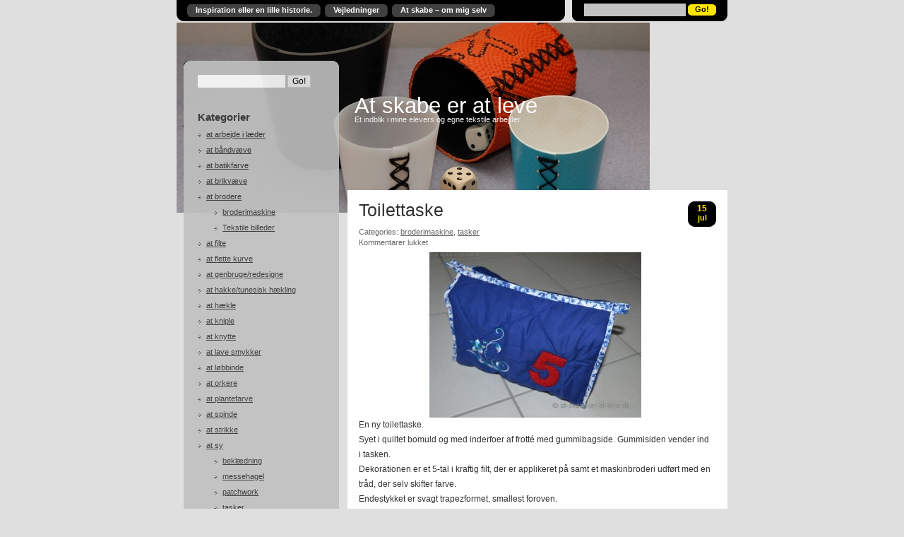

--- FILE ---
content_type: text/html; charset=UTF-8
request_url: https://at-skabe-er-at-leve.dk/2017/07/15/
body_size: 12350
content:
<!DOCTYPE html>
<html lang="da-DK">
<head profile="http://gmpg.org/xfn/11">
<meta http-equiv="Content-Type" content="text/html; charset=UTF-8" />
<title>15 | juli | 2017 | At skabe er at leve</title>
<link rel="pingback" href="https://at-skabe-er-at-leve.dk/xmlrpc.php" />
	<link rel='archives' title='november 2025' href='https://at-skabe-er-at-leve.dk/2025/11/' />
	<link rel='archives' title='oktober 2025' href='https://at-skabe-er-at-leve.dk/2025/10/' />
	<link rel='archives' title='september 2025' href='https://at-skabe-er-at-leve.dk/2025/09/' />
	<link rel='archives' title='august 2025' href='https://at-skabe-er-at-leve.dk/2025/08/' />
	<link rel='archives' title='juli 2025' href='https://at-skabe-er-at-leve.dk/2025/07/' />
	<link rel='archives' title='juni 2025' href='https://at-skabe-er-at-leve.dk/2025/06/' />
	<link rel='archives' title='maj 2025' href='https://at-skabe-er-at-leve.dk/2025/05/' />
	<link rel='archives' title='marts 2025' href='https://at-skabe-er-at-leve.dk/2025/03/' />
	<link rel='archives' title='februar 2025' href='https://at-skabe-er-at-leve.dk/2025/02/' />
	<link rel='archives' title='januar 2025' href='https://at-skabe-er-at-leve.dk/2025/01/' />
	<link rel='archives' title='december 2024' href='https://at-skabe-er-at-leve.dk/2024/12/' />
	<link rel='archives' title='november 2024' href='https://at-skabe-er-at-leve.dk/2024/11/' />
	<link rel='archives' title='oktober 2024' href='https://at-skabe-er-at-leve.dk/2024/10/' />
	<link rel='archives' title='september 2024' href='https://at-skabe-er-at-leve.dk/2024/09/' />
	<link rel='archives' title='juli 2024' href='https://at-skabe-er-at-leve.dk/2024/07/' />
	<link rel='archives' title='juni 2024' href='https://at-skabe-er-at-leve.dk/2024/06/' />
	<link rel='archives' title='maj 2024' href='https://at-skabe-er-at-leve.dk/2024/05/' />
	<link rel='archives' title='april 2024' href='https://at-skabe-er-at-leve.dk/2024/04/' />
	<link rel='archives' title='marts 2024' href='https://at-skabe-er-at-leve.dk/2024/03/' />
	<link rel='archives' title='februar 2024' href='https://at-skabe-er-at-leve.dk/2024/02/' />
	<link rel='archives' title='januar 2024' href='https://at-skabe-er-at-leve.dk/2024/01/' />
	<link rel='archives' title='december 2023' href='https://at-skabe-er-at-leve.dk/2023/12/' />
	<link rel='archives' title='november 2023' href='https://at-skabe-er-at-leve.dk/2023/11/' />
	<link rel='archives' title='oktober 2023' href='https://at-skabe-er-at-leve.dk/2023/10/' />
	<link rel='archives' title='september 2023' href='https://at-skabe-er-at-leve.dk/2023/09/' />
	<link rel='archives' title='august 2023' href='https://at-skabe-er-at-leve.dk/2023/08/' />
	<link rel='archives' title='juli 2023' href='https://at-skabe-er-at-leve.dk/2023/07/' />
	<link rel='archives' title='juni 2023' href='https://at-skabe-er-at-leve.dk/2023/06/' />
	<link rel='archives' title='maj 2023' href='https://at-skabe-er-at-leve.dk/2023/05/' />
	<link rel='archives' title='april 2023' href='https://at-skabe-er-at-leve.dk/2023/04/' />
	<link rel='archives' title='marts 2023' href='https://at-skabe-er-at-leve.dk/2023/03/' />
	<link rel='archives' title='februar 2023' href='https://at-skabe-er-at-leve.dk/2023/02/' />
	<link rel='archives' title='januar 2023' href='https://at-skabe-er-at-leve.dk/2023/01/' />
	<link rel='archives' title='december 2022' href='https://at-skabe-er-at-leve.dk/2022/12/' />
	<link rel='archives' title='november 2022' href='https://at-skabe-er-at-leve.dk/2022/11/' />
	<link rel='archives' title='oktober 2022' href='https://at-skabe-er-at-leve.dk/2022/10/' />
	<link rel='archives' title='september 2022' href='https://at-skabe-er-at-leve.dk/2022/09/' />
	<link rel='archives' title='august 2022' href='https://at-skabe-er-at-leve.dk/2022/08/' />
	<link rel='archives' title='juli 2022' href='https://at-skabe-er-at-leve.dk/2022/07/' />
	<link rel='archives' title='juni 2022' href='https://at-skabe-er-at-leve.dk/2022/06/' />
	<link rel='archives' title='maj 2022' href='https://at-skabe-er-at-leve.dk/2022/05/' />
	<link rel='archives' title='april 2022' href='https://at-skabe-er-at-leve.dk/2022/04/' />
	<link rel='archives' title='marts 2022' href='https://at-skabe-er-at-leve.dk/2022/03/' />
	<link rel='archives' title='februar 2022' href='https://at-skabe-er-at-leve.dk/2022/02/' />
	<link rel='archives' title='januar 2022' href='https://at-skabe-er-at-leve.dk/2022/01/' />
	<link rel='archives' title='december 2021' href='https://at-skabe-er-at-leve.dk/2021/12/' />
	<link rel='archives' title='november 2021' href='https://at-skabe-er-at-leve.dk/2021/11/' />
	<link rel='archives' title='oktober 2021' href='https://at-skabe-er-at-leve.dk/2021/10/' />
	<link rel='archives' title='september 2021' href='https://at-skabe-er-at-leve.dk/2021/09/' />
	<link rel='archives' title='august 2021' href='https://at-skabe-er-at-leve.dk/2021/08/' />
	<link rel='archives' title='juli 2021' href='https://at-skabe-er-at-leve.dk/2021/07/' />
	<link rel='archives' title='juni 2021' href='https://at-skabe-er-at-leve.dk/2021/06/' />
	<link rel='archives' title='maj 2021' href='https://at-skabe-er-at-leve.dk/2021/05/' />
	<link rel='archives' title='april 2021' href='https://at-skabe-er-at-leve.dk/2021/04/' />
	<link rel='archives' title='marts 2021' href='https://at-skabe-er-at-leve.dk/2021/03/' />
	<link rel='archives' title='februar 2021' href='https://at-skabe-er-at-leve.dk/2021/02/' />
	<link rel='archives' title='januar 2021' href='https://at-skabe-er-at-leve.dk/2021/01/' />
	<link rel='archives' title='december 2020' href='https://at-skabe-er-at-leve.dk/2020/12/' />
	<link rel='archives' title='november 2020' href='https://at-skabe-er-at-leve.dk/2020/11/' />
	<link rel='archives' title='september 2020' href='https://at-skabe-er-at-leve.dk/2020/09/' />
	<link rel='archives' title='juli 2020' href='https://at-skabe-er-at-leve.dk/2020/07/' />
	<link rel='archives' title='juni 2020' href='https://at-skabe-er-at-leve.dk/2020/06/' />
	<link rel='archives' title='maj 2020' href='https://at-skabe-er-at-leve.dk/2020/05/' />
	<link rel='archives' title='april 2020' href='https://at-skabe-er-at-leve.dk/2020/04/' />
	<link rel='archives' title='marts 2020' href='https://at-skabe-er-at-leve.dk/2020/03/' />
	<link rel='archives' title='februar 2020' href='https://at-skabe-er-at-leve.dk/2020/02/' />
	<link rel='archives' title='januar 2020' href='https://at-skabe-er-at-leve.dk/2020/01/' />
	<link rel='archives' title='december 2019' href='https://at-skabe-er-at-leve.dk/2019/12/' />
	<link rel='archives' title='november 2019' href='https://at-skabe-er-at-leve.dk/2019/11/' />
	<link rel='archives' title='oktober 2019' href='https://at-skabe-er-at-leve.dk/2019/10/' />
	<link rel='archives' title='september 2019' href='https://at-skabe-er-at-leve.dk/2019/09/' />
	<link rel='archives' title='august 2019' href='https://at-skabe-er-at-leve.dk/2019/08/' />
	<link rel='archives' title='juli 2019' href='https://at-skabe-er-at-leve.dk/2019/07/' />
	<link rel='archives' title='juni 2019' href='https://at-skabe-er-at-leve.dk/2019/06/' />
	<link rel='archives' title='maj 2019' href='https://at-skabe-er-at-leve.dk/2019/05/' />
	<link rel='archives' title='marts 2019' href='https://at-skabe-er-at-leve.dk/2019/03/' />
	<link rel='archives' title='februar 2019' href='https://at-skabe-er-at-leve.dk/2019/02/' />
	<link rel='archives' title='januar 2019' href='https://at-skabe-er-at-leve.dk/2019/01/' />
	<link rel='archives' title='december 2018' href='https://at-skabe-er-at-leve.dk/2018/12/' />
	<link rel='archives' title='november 2018' href='https://at-skabe-er-at-leve.dk/2018/11/' />
	<link rel='archives' title='oktober 2018' href='https://at-skabe-er-at-leve.dk/2018/10/' />
	<link rel='archives' title='september 2018' href='https://at-skabe-er-at-leve.dk/2018/09/' />
	<link rel='archives' title='august 2018' href='https://at-skabe-er-at-leve.dk/2018/08/' />
	<link rel='archives' title='juli 2018' href='https://at-skabe-er-at-leve.dk/2018/07/' />
	<link rel='archives' title='juni 2018' href='https://at-skabe-er-at-leve.dk/2018/06/' />
	<link rel='archives' title='maj 2018' href='https://at-skabe-er-at-leve.dk/2018/05/' />
	<link rel='archives' title='april 2018' href='https://at-skabe-er-at-leve.dk/2018/04/' />
	<link rel='archives' title='februar 2018' href='https://at-skabe-er-at-leve.dk/2018/02/' />
	<link rel='archives' title='januar 2018' href='https://at-skabe-er-at-leve.dk/2018/01/' />
	<link rel='archives' title='december 2017' href='https://at-skabe-er-at-leve.dk/2017/12/' />
	<link rel='archives' title='november 2017' href='https://at-skabe-er-at-leve.dk/2017/11/' />
	<link rel='archives' title='oktober 2017' href='https://at-skabe-er-at-leve.dk/2017/10/' />
	<link rel='archives' title='september 2017' href='https://at-skabe-er-at-leve.dk/2017/09/' />
	<link rel='archives' title='august 2017' href='https://at-skabe-er-at-leve.dk/2017/08/' />
	<link rel='archives' title='juli 2017' href='https://at-skabe-er-at-leve.dk/2017/07/' />
	<link rel='archives' title='juni 2017' href='https://at-skabe-er-at-leve.dk/2017/06/' />
	<link rel='archives' title='maj 2017' href='https://at-skabe-er-at-leve.dk/2017/05/' />
	<link rel='archives' title='april 2017' href='https://at-skabe-er-at-leve.dk/2017/04/' />
	<link rel='archives' title='marts 2017' href='https://at-skabe-er-at-leve.dk/2017/03/' />
	<link rel='archives' title='februar 2017' href='https://at-skabe-er-at-leve.dk/2017/02/' />
	<link rel='archives' title='januar 2017' href='https://at-skabe-er-at-leve.dk/2017/01/' />
	<link rel='archives' title='december 2016' href='https://at-skabe-er-at-leve.dk/2016/12/' />
	<link rel='archives' title='november 2016' href='https://at-skabe-er-at-leve.dk/2016/11/' />
	<link rel='archives' title='oktober 2016' href='https://at-skabe-er-at-leve.dk/2016/10/' />
	<link rel='archives' title='september 2016' href='https://at-skabe-er-at-leve.dk/2016/09/' />
	<link rel='archives' title='august 2016' href='https://at-skabe-er-at-leve.dk/2016/08/' />
	<link rel='archives' title='juli 2016' href='https://at-skabe-er-at-leve.dk/2016/07/' />
	<link rel='archives' title='juni 2016' href='https://at-skabe-er-at-leve.dk/2016/06/' />
	<link rel='archives' title='maj 2016' href='https://at-skabe-er-at-leve.dk/2016/05/' />
	<link rel='archives' title='april 2016' href='https://at-skabe-er-at-leve.dk/2016/04/' />
	<link rel='archives' title='marts 2016' href='https://at-skabe-er-at-leve.dk/2016/03/' />
	<link rel='archives' title='februar 2016' href='https://at-skabe-er-at-leve.dk/2016/02/' />
	<link rel='archives' title='december 2015' href='https://at-skabe-er-at-leve.dk/2015/12/' />
	<link rel='archives' title='november 2015' href='https://at-skabe-er-at-leve.dk/2015/11/' />
	<link rel='archives' title='oktober 2015' href='https://at-skabe-er-at-leve.dk/2015/10/' />
	<link rel='archives' title='august 2015' href='https://at-skabe-er-at-leve.dk/2015/08/' />
	<link rel='archives' title='juli 2015' href='https://at-skabe-er-at-leve.dk/2015/07/' />
	<link rel='archives' title='juni 2015' href='https://at-skabe-er-at-leve.dk/2015/06/' />
	<link rel='archives' title='maj 2015' href='https://at-skabe-er-at-leve.dk/2015/05/' />
	<link rel='archives' title='april 2015' href='https://at-skabe-er-at-leve.dk/2015/04/' />
	<link rel='archives' title='marts 2015' href='https://at-skabe-er-at-leve.dk/2015/03/' />
	<link rel='archives' title='februar 2015' href='https://at-skabe-er-at-leve.dk/2015/02/' />
	<link rel='archives' title='januar 2015' href='https://at-skabe-er-at-leve.dk/2015/01/' />
	<link rel='archives' title='december 2014' href='https://at-skabe-er-at-leve.dk/2014/12/' />
	<link rel='archives' title='november 2014' href='https://at-skabe-er-at-leve.dk/2014/11/' />
	<link rel='archives' title='oktober 2014' href='https://at-skabe-er-at-leve.dk/2014/10/' />
	<link rel='archives' title='september 2014' href='https://at-skabe-er-at-leve.dk/2014/09/' />
	<link rel='archives' title='august 2014' href='https://at-skabe-er-at-leve.dk/2014/08/' />
	<link rel='archives' title='juli 2014' href='https://at-skabe-er-at-leve.dk/2014/07/' />
	<link rel='archives' title='juni 2014' href='https://at-skabe-er-at-leve.dk/2014/06/' />
	<link rel='archives' title='maj 2014' href='https://at-skabe-er-at-leve.dk/2014/05/' />
	<link rel='archives' title='april 2014' href='https://at-skabe-er-at-leve.dk/2014/04/' />
	<link rel='archives' title='marts 2014' href='https://at-skabe-er-at-leve.dk/2014/03/' />
	<link rel='archives' title='februar 2014' href='https://at-skabe-er-at-leve.dk/2014/02/' />
	<link rel='archives' title='januar 2014' href='https://at-skabe-er-at-leve.dk/2014/01/' />
	<link rel='archives' title='december 2013' href='https://at-skabe-er-at-leve.dk/2013/12/' />
	<link rel='archives' title='november 2013' href='https://at-skabe-er-at-leve.dk/2013/11/' />
	<link rel='archives' title='oktober 2013' href='https://at-skabe-er-at-leve.dk/2013/10/' />
	<link rel='archives' title='september 2013' href='https://at-skabe-er-at-leve.dk/2013/09/' />
	<link rel='archives' title='august 2013' href='https://at-skabe-er-at-leve.dk/2013/08/' />
	<link rel='archives' title='juli 2013' href='https://at-skabe-er-at-leve.dk/2013/07/' />
	<link rel='archives' title='juni 2013' href='https://at-skabe-er-at-leve.dk/2013/06/' />
	<link rel='archives' title='maj 2013' href='https://at-skabe-er-at-leve.dk/2013/05/' />
	<link rel='archives' title='april 2013' href='https://at-skabe-er-at-leve.dk/2013/04/' />
	<link rel='archives' title='marts 2013' href='https://at-skabe-er-at-leve.dk/2013/03/' />
	<link rel='archives' title='februar 2013' href='https://at-skabe-er-at-leve.dk/2013/02/' />
	<link rel='archives' title='januar 2013' href='https://at-skabe-er-at-leve.dk/2013/01/' />
	<link rel='archives' title='december 2012' href='https://at-skabe-er-at-leve.dk/2012/12/' />
	<link rel='archives' title='november 2012' href='https://at-skabe-er-at-leve.dk/2012/11/' />
	<link rel='archives' title='oktober 2012' href='https://at-skabe-er-at-leve.dk/2012/10/' />
	<link rel='archives' title='september 2012' href='https://at-skabe-er-at-leve.dk/2012/09/' />
	<link rel='archives' title='august 2012' href='https://at-skabe-er-at-leve.dk/2012/08/' />
	<link rel='archives' title='juli 2012' href='https://at-skabe-er-at-leve.dk/2012/07/' />
	<link rel='archives' title='juni 2012' href='https://at-skabe-er-at-leve.dk/2012/06/' />
	<link rel='archives' title='maj 2012' href='https://at-skabe-er-at-leve.dk/2012/05/' />
	<link rel='archives' title='april 2012' href='https://at-skabe-er-at-leve.dk/2012/04/' />
	<link rel='archives' title='marts 2012' href='https://at-skabe-er-at-leve.dk/2012/03/' />
	<link rel='archives' title='februar 2012' href='https://at-skabe-er-at-leve.dk/2012/02/' />
	<link rel='archives' title='januar 2012' href='https://at-skabe-er-at-leve.dk/2012/01/' />
	<link rel='archives' title='december 2011' href='https://at-skabe-er-at-leve.dk/2011/12/' />
	<link rel='archives' title='november 2011' href='https://at-skabe-er-at-leve.dk/2011/11/' />
	<link rel='archives' title='oktober 2011' href='https://at-skabe-er-at-leve.dk/2011/10/' />
	<link rel='archives' title='september 2011' href='https://at-skabe-er-at-leve.dk/2011/09/' />
	<link rel='archives' title='august 2011' href='https://at-skabe-er-at-leve.dk/2011/08/' />
	<link rel='archives' title='juli 2011' href='https://at-skabe-er-at-leve.dk/2011/07/' />
	<link rel='archives' title='juni 2011' href='https://at-skabe-er-at-leve.dk/2011/06/' />
	<link rel='archives' title='maj 2011' href='https://at-skabe-er-at-leve.dk/2011/05/' />
	<link rel='archives' title='april 2011' href='https://at-skabe-er-at-leve.dk/2011/04/' />
	<link rel='archives' title='marts 2011' href='https://at-skabe-er-at-leve.dk/2011/03/' />
	<link rel='archives' title='februar 2011' href='https://at-skabe-er-at-leve.dk/2011/02/' />
	<link rel='archives' title='januar 2011' href='https://at-skabe-er-at-leve.dk/2011/01/' />
	<link rel='archives' title='december 2010' href='https://at-skabe-er-at-leve.dk/2010/12/' />
	<link rel='archives' title='november 2010' href='https://at-skabe-er-at-leve.dk/2010/11/' />
	<link rel='archives' title='oktober 2010' href='https://at-skabe-er-at-leve.dk/2010/10/' />
	<link rel='archives' title='september 2010' href='https://at-skabe-er-at-leve.dk/2010/09/' />
	<link rel='archives' title='august 2010' href='https://at-skabe-er-at-leve.dk/2010/08/' />
	<link rel='archives' title='juli 2010' href='https://at-skabe-er-at-leve.dk/2010/07/' />
	<link rel='archives' title='juni 2010' href='https://at-skabe-er-at-leve.dk/2010/06/' />
	<link rel='archives' title='maj 2010' href='https://at-skabe-er-at-leve.dk/2010/05/' />
	<link rel='archives' title='april 2010' href='https://at-skabe-er-at-leve.dk/2010/04/' />
	<link rel='archives' title='marts 2010' href='https://at-skabe-er-at-leve.dk/2010/03/' />
	<link rel='archives' title='februar 2010' href='https://at-skabe-er-at-leve.dk/2010/02/' />
	<link rel='archives' title='januar 2010' href='https://at-skabe-er-at-leve.dk/2010/01/' />
	<link rel='archives' title='december 2009' href='https://at-skabe-er-at-leve.dk/2009/12/' />
	<link rel='archives' title='november 2009' href='https://at-skabe-er-at-leve.dk/2009/11/' />
	<link rel='archives' title='oktober 2009' href='https://at-skabe-er-at-leve.dk/2009/10/' />
	<link rel='archives' title='september 2009' href='https://at-skabe-er-at-leve.dk/2009/09/' />
	<link rel='archives' title='august 2009' href='https://at-skabe-er-at-leve.dk/2009/08/' />
	<link rel='archives' title='juli 2009' href='https://at-skabe-er-at-leve.dk/2009/07/' />
	<link rel='archives' title='juni 2009' href='https://at-skabe-er-at-leve.dk/2009/06/' />
	<link rel='archives' title='maj 2009' href='https://at-skabe-er-at-leve.dk/2009/05/' />
	<link rel='archives' title='april 2009' href='https://at-skabe-er-at-leve.dk/2009/04/' />
	<link rel='archives' title='marts 2009' href='https://at-skabe-er-at-leve.dk/2009/03/' />
<meta name='robots' content='max-image-preview:large' />
<link rel='dns-prefetch' href='//secure.gravatar.com' />
<link rel='dns-prefetch' href='//stats.wp.com' />
<link rel='dns-prefetch' href='//v0.wordpress.com' />
<link rel="alternate" type="application/rss+xml" title="At skabe er at leve &raquo; Feed" href="https://at-skabe-er-at-leve.dk/feed/" />
<link rel="alternate" type="application/rss+xml" title="At skabe er at leve &raquo;-kommentar-feed" href="https://at-skabe-er-at-leve.dk/comments/feed/" />
<style id='wp-img-auto-sizes-contain-inline-css' type='text/css'>
img:is([sizes=auto i],[sizes^="auto," i]){contain-intrinsic-size:3000px 1500px}
/*# sourceURL=wp-img-auto-sizes-contain-inline-css */
</style>
<style id='wp-emoji-styles-inline-css' type='text/css'>

	img.wp-smiley, img.emoji {
		display: inline !important;
		border: none !important;
		box-shadow: none !important;
		height: 1em !important;
		width: 1em !important;
		margin: 0 0.07em !important;
		vertical-align: -0.1em !important;
		background: none !important;
		padding: 0 !important;
	}
/*# sourceURL=wp-emoji-styles-inline-css */
</style>
<style id='wp-block-library-inline-css' type='text/css'>
:root{--wp-block-synced-color:#7a00df;--wp-block-synced-color--rgb:122,0,223;--wp-bound-block-color:var(--wp-block-synced-color);--wp-editor-canvas-background:#ddd;--wp-admin-theme-color:#007cba;--wp-admin-theme-color--rgb:0,124,186;--wp-admin-theme-color-darker-10:#006ba1;--wp-admin-theme-color-darker-10--rgb:0,107,160.5;--wp-admin-theme-color-darker-20:#005a87;--wp-admin-theme-color-darker-20--rgb:0,90,135;--wp-admin-border-width-focus:2px}@media (min-resolution:192dpi){:root{--wp-admin-border-width-focus:1.5px}}.wp-element-button{cursor:pointer}:root .has-very-light-gray-background-color{background-color:#eee}:root .has-very-dark-gray-background-color{background-color:#313131}:root .has-very-light-gray-color{color:#eee}:root .has-very-dark-gray-color{color:#313131}:root .has-vivid-green-cyan-to-vivid-cyan-blue-gradient-background{background:linear-gradient(135deg,#00d084,#0693e3)}:root .has-purple-crush-gradient-background{background:linear-gradient(135deg,#34e2e4,#4721fb 50%,#ab1dfe)}:root .has-hazy-dawn-gradient-background{background:linear-gradient(135deg,#faaca8,#dad0ec)}:root .has-subdued-olive-gradient-background{background:linear-gradient(135deg,#fafae1,#67a671)}:root .has-atomic-cream-gradient-background{background:linear-gradient(135deg,#fdd79a,#004a59)}:root .has-nightshade-gradient-background{background:linear-gradient(135deg,#330968,#31cdcf)}:root .has-midnight-gradient-background{background:linear-gradient(135deg,#020381,#2874fc)}:root{--wp--preset--font-size--normal:16px;--wp--preset--font-size--huge:42px}.has-regular-font-size{font-size:1em}.has-larger-font-size{font-size:2.625em}.has-normal-font-size{font-size:var(--wp--preset--font-size--normal)}.has-huge-font-size{font-size:var(--wp--preset--font-size--huge)}.has-text-align-center{text-align:center}.has-text-align-left{text-align:left}.has-text-align-right{text-align:right}.has-fit-text{white-space:nowrap!important}#end-resizable-editor-section{display:none}.aligncenter{clear:both}.items-justified-left{justify-content:flex-start}.items-justified-center{justify-content:center}.items-justified-right{justify-content:flex-end}.items-justified-space-between{justify-content:space-between}.screen-reader-text{border:0;clip-path:inset(50%);height:1px;margin:-1px;overflow:hidden;padding:0;position:absolute;width:1px;word-wrap:normal!important}.screen-reader-text:focus{background-color:#ddd;clip-path:none;color:#444;display:block;font-size:1em;height:auto;left:5px;line-height:normal;padding:15px 23px 14px;text-decoration:none;top:5px;width:auto;z-index:100000}html :where(.has-border-color){border-style:solid}html :where([style*=border-top-color]){border-top-style:solid}html :where([style*=border-right-color]){border-right-style:solid}html :where([style*=border-bottom-color]){border-bottom-style:solid}html :where([style*=border-left-color]){border-left-style:solid}html :where([style*=border-width]){border-style:solid}html :where([style*=border-top-width]){border-top-style:solid}html :where([style*=border-right-width]){border-right-style:solid}html :where([style*=border-bottom-width]){border-bottom-style:solid}html :where([style*=border-left-width]){border-left-style:solid}html :where(img[class*=wp-image-]){height:auto;max-width:100%}:where(figure){margin:0 0 1em}html :where(.is-position-sticky){--wp-admin--admin-bar--position-offset:var(--wp-admin--admin-bar--height,0px)}@media screen and (max-width:600px){html :where(.is-position-sticky){--wp-admin--admin-bar--position-offset:0px}}

/*# sourceURL=wp-block-library-inline-css */
</style><style id='global-styles-inline-css' type='text/css'>
:root{--wp--preset--aspect-ratio--square: 1;--wp--preset--aspect-ratio--4-3: 4/3;--wp--preset--aspect-ratio--3-4: 3/4;--wp--preset--aspect-ratio--3-2: 3/2;--wp--preset--aspect-ratio--2-3: 2/3;--wp--preset--aspect-ratio--16-9: 16/9;--wp--preset--aspect-ratio--9-16: 9/16;--wp--preset--color--black: #000000;--wp--preset--color--cyan-bluish-gray: #abb8c3;--wp--preset--color--white: #ffffff;--wp--preset--color--pale-pink: #f78da7;--wp--preset--color--vivid-red: #cf2e2e;--wp--preset--color--luminous-vivid-orange: #ff6900;--wp--preset--color--luminous-vivid-amber: #fcb900;--wp--preset--color--light-green-cyan: #7bdcb5;--wp--preset--color--vivid-green-cyan: #00d084;--wp--preset--color--pale-cyan-blue: #8ed1fc;--wp--preset--color--vivid-cyan-blue: #0693e3;--wp--preset--color--vivid-purple: #9b51e0;--wp--preset--gradient--vivid-cyan-blue-to-vivid-purple: linear-gradient(135deg,rgb(6,147,227) 0%,rgb(155,81,224) 100%);--wp--preset--gradient--light-green-cyan-to-vivid-green-cyan: linear-gradient(135deg,rgb(122,220,180) 0%,rgb(0,208,130) 100%);--wp--preset--gradient--luminous-vivid-amber-to-luminous-vivid-orange: linear-gradient(135deg,rgb(252,185,0) 0%,rgb(255,105,0) 100%);--wp--preset--gradient--luminous-vivid-orange-to-vivid-red: linear-gradient(135deg,rgb(255,105,0) 0%,rgb(207,46,46) 100%);--wp--preset--gradient--very-light-gray-to-cyan-bluish-gray: linear-gradient(135deg,rgb(238,238,238) 0%,rgb(169,184,195) 100%);--wp--preset--gradient--cool-to-warm-spectrum: linear-gradient(135deg,rgb(74,234,220) 0%,rgb(151,120,209) 20%,rgb(207,42,186) 40%,rgb(238,44,130) 60%,rgb(251,105,98) 80%,rgb(254,248,76) 100%);--wp--preset--gradient--blush-light-purple: linear-gradient(135deg,rgb(255,206,236) 0%,rgb(152,150,240) 100%);--wp--preset--gradient--blush-bordeaux: linear-gradient(135deg,rgb(254,205,165) 0%,rgb(254,45,45) 50%,rgb(107,0,62) 100%);--wp--preset--gradient--luminous-dusk: linear-gradient(135deg,rgb(255,203,112) 0%,rgb(199,81,192) 50%,rgb(65,88,208) 100%);--wp--preset--gradient--pale-ocean: linear-gradient(135deg,rgb(255,245,203) 0%,rgb(182,227,212) 50%,rgb(51,167,181) 100%);--wp--preset--gradient--electric-grass: linear-gradient(135deg,rgb(202,248,128) 0%,rgb(113,206,126) 100%);--wp--preset--gradient--midnight: linear-gradient(135deg,rgb(2,3,129) 0%,rgb(40,116,252) 100%);--wp--preset--font-size--small: 13px;--wp--preset--font-size--medium: 20px;--wp--preset--font-size--large: 36px;--wp--preset--font-size--x-large: 42px;--wp--preset--spacing--20: 0.44rem;--wp--preset--spacing--30: 0.67rem;--wp--preset--spacing--40: 1rem;--wp--preset--spacing--50: 1.5rem;--wp--preset--spacing--60: 2.25rem;--wp--preset--spacing--70: 3.38rem;--wp--preset--spacing--80: 5.06rem;--wp--preset--shadow--natural: 6px 6px 9px rgba(0, 0, 0, 0.2);--wp--preset--shadow--deep: 12px 12px 50px rgba(0, 0, 0, 0.4);--wp--preset--shadow--sharp: 6px 6px 0px rgba(0, 0, 0, 0.2);--wp--preset--shadow--outlined: 6px 6px 0px -3px rgb(255, 255, 255), 6px 6px rgb(0, 0, 0);--wp--preset--shadow--crisp: 6px 6px 0px rgb(0, 0, 0);}:where(.is-layout-flex){gap: 0.5em;}:where(.is-layout-grid){gap: 0.5em;}body .is-layout-flex{display: flex;}.is-layout-flex{flex-wrap: wrap;align-items: center;}.is-layout-flex > :is(*, div){margin: 0;}body .is-layout-grid{display: grid;}.is-layout-grid > :is(*, div){margin: 0;}:where(.wp-block-columns.is-layout-flex){gap: 2em;}:where(.wp-block-columns.is-layout-grid){gap: 2em;}:where(.wp-block-post-template.is-layout-flex){gap: 1.25em;}:where(.wp-block-post-template.is-layout-grid){gap: 1.25em;}.has-black-color{color: var(--wp--preset--color--black) !important;}.has-cyan-bluish-gray-color{color: var(--wp--preset--color--cyan-bluish-gray) !important;}.has-white-color{color: var(--wp--preset--color--white) !important;}.has-pale-pink-color{color: var(--wp--preset--color--pale-pink) !important;}.has-vivid-red-color{color: var(--wp--preset--color--vivid-red) !important;}.has-luminous-vivid-orange-color{color: var(--wp--preset--color--luminous-vivid-orange) !important;}.has-luminous-vivid-amber-color{color: var(--wp--preset--color--luminous-vivid-amber) !important;}.has-light-green-cyan-color{color: var(--wp--preset--color--light-green-cyan) !important;}.has-vivid-green-cyan-color{color: var(--wp--preset--color--vivid-green-cyan) !important;}.has-pale-cyan-blue-color{color: var(--wp--preset--color--pale-cyan-blue) !important;}.has-vivid-cyan-blue-color{color: var(--wp--preset--color--vivid-cyan-blue) !important;}.has-vivid-purple-color{color: var(--wp--preset--color--vivid-purple) !important;}.has-black-background-color{background-color: var(--wp--preset--color--black) !important;}.has-cyan-bluish-gray-background-color{background-color: var(--wp--preset--color--cyan-bluish-gray) !important;}.has-white-background-color{background-color: var(--wp--preset--color--white) !important;}.has-pale-pink-background-color{background-color: var(--wp--preset--color--pale-pink) !important;}.has-vivid-red-background-color{background-color: var(--wp--preset--color--vivid-red) !important;}.has-luminous-vivid-orange-background-color{background-color: var(--wp--preset--color--luminous-vivid-orange) !important;}.has-luminous-vivid-amber-background-color{background-color: var(--wp--preset--color--luminous-vivid-amber) !important;}.has-light-green-cyan-background-color{background-color: var(--wp--preset--color--light-green-cyan) !important;}.has-vivid-green-cyan-background-color{background-color: var(--wp--preset--color--vivid-green-cyan) !important;}.has-pale-cyan-blue-background-color{background-color: var(--wp--preset--color--pale-cyan-blue) !important;}.has-vivid-cyan-blue-background-color{background-color: var(--wp--preset--color--vivid-cyan-blue) !important;}.has-vivid-purple-background-color{background-color: var(--wp--preset--color--vivid-purple) !important;}.has-black-border-color{border-color: var(--wp--preset--color--black) !important;}.has-cyan-bluish-gray-border-color{border-color: var(--wp--preset--color--cyan-bluish-gray) !important;}.has-white-border-color{border-color: var(--wp--preset--color--white) !important;}.has-pale-pink-border-color{border-color: var(--wp--preset--color--pale-pink) !important;}.has-vivid-red-border-color{border-color: var(--wp--preset--color--vivid-red) !important;}.has-luminous-vivid-orange-border-color{border-color: var(--wp--preset--color--luminous-vivid-orange) !important;}.has-luminous-vivid-amber-border-color{border-color: var(--wp--preset--color--luminous-vivid-amber) !important;}.has-light-green-cyan-border-color{border-color: var(--wp--preset--color--light-green-cyan) !important;}.has-vivid-green-cyan-border-color{border-color: var(--wp--preset--color--vivid-green-cyan) !important;}.has-pale-cyan-blue-border-color{border-color: var(--wp--preset--color--pale-cyan-blue) !important;}.has-vivid-cyan-blue-border-color{border-color: var(--wp--preset--color--vivid-cyan-blue) !important;}.has-vivid-purple-border-color{border-color: var(--wp--preset--color--vivid-purple) !important;}.has-vivid-cyan-blue-to-vivid-purple-gradient-background{background: var(--wp--preset--gradient--vivid-cyan-blue-to-vivid-purple) !important;}.has-light-green-cyan-to-vivid-green-cyan-gradient-background{background: var(--wp--preset--gradient--light-green-cyan-to-vivid-green-cyan) !important;}.has-luminous-vivid-amber-to-luminous-vivid-orange-gradient-background{background: var(--wp--preset--gradient--luminous-vivid-amber-to-luminous-vivid-orange) !important;}.has-luminous-vivid-orange-to-vivid-red-gradient-background{background: var(--wp--preset--gradient--luminous-vivid-orange-to-vivid-red) !important;}.has-very-light-gray-to-cyan-bluish-gray-gradient-background{background: var(--wp--preset--gradient--very-light-gray-to-cyan-bluish-gray) !important;}.has-cool-to-warm-spectrum-gradient-background{background: var(--wp--preset--gradient--cool-to-warm-spectrum) !important;}.has-blush-light-purple-gradient-background{background: var(--wp--preset--gradient--blush-light-purple) !important;}.has-blush-bordeaux-gradient-background{background: var(--wp--preset--gradient--blush-bordeaux) !important;}.has-luminous-dusk-gradient-background{background: var(--wp--preset--gradient--luminous-dusk) !important;}.has-pale-ocean-gradient-background{background: var(--wp--preset--gradient--pale-ocean) !important;}.has-electric-grass-gradient-background{background: var(--wp--preset--gradient--electric-grass) !important;}.has-midnight-gradient-background{background: var(--wp--preset--gradient--midnight) !important;}.has-small-font-size{font-size: var(--wp--preset--font-size--small) !important;}.has-medium-font-size{font-size: var(--wp--preset--font-size--medium) !important;}.has-large-font-size{font-size: var(--wp--preset--font-size--large) !important;}.has-x-large-font-size{font-size: var(--wp--preset--font-size--x-large) !important;}
/*# sourceURL=global-styles-inline-css */
</style>

<style id='classic-theme-styles-inline-css' type='text/css'>
/*! This file is auto-generated */
.wp-block-button__link{color:#fff;background-color:#32373c;border-radius:9999px;box-shadow:none;text-decoration:none;padding:calc(.667em + 2px) calc(1.333em + 2px);font-size:1.125em}.wp-block-file__button{background:#32373c;color:#fff;text-decoration:none}
/*# sourceURL=/wp-includes/css/classic-themes.min.css */
</style>
<link rel='stylesheet' id='floristica-style-css' href='https://at-skabe-er-at-leve.dk/wp-content/themes/floristica/style.css?ver=6.9' type='text/css' media='all' />
<link rel='stylesheet' id='jetpack-subscriptions-css' href='https://at-skabe-er-at-leve.dk/wp-content/plugins/jetpack/_inc/build/subscriptions/subscriptions.min.css?ver=15.4' type='text/css' media='all' />
<link rel="https://api.w.org/" href="https://at-skabe-er-at-leve.dk/wp-json/" /><link rel="EditURI" type="application/rsd+xml" title="RSD" href="https://at-skabe-er-at-leve.dk/xmlrpc.php?rsd" />
<meta name="generator" content="WordPress 6.9" />
	<style>img#wpstats{display:none}</style>
		<style type="text/css">
        #root {
            background: url(https://at-skabe-er-at-leve.dk/wp-content/detalje8.jpg) 0 32px no-repeat;
        }
    </style>
<!-- Jetpack Open Graph Tags -->
<meta property="og:type" content="website" />
<meta property="og:title" content="15/07-2017 &#8211; At skabe er at leve" />
<meta property="og:site_name" content="At skabe er at leve" />
<meta property="og:image" content="https://at-skabe-er-at-leve.dk/wp-content/cropped-Blog-kendemærke.jpg" />
<meta property="og:image:width" content="512" />
<meta property="og:image:height" content="512" />
<meta property="og:image:alt" content="" />
<meta property="og:locale" content="da_DK" />

<!-- End Jetpack Open Graph Tags -->
<link rel="icon" href="https://at-skabe-er-at-leve.dk/wp-content/cropped-Blog-kendemærke-32x32.jpg" sizes="32x32" />
<link rel="icon" href="https://at-skabe-er-at-leve.dk/wp-content/cropped-Blog-kendemærke-192x192.jpg" sizes="192x192" />
<link rel="apple-touch-icon" href="https://at-skabe-er-at-leve.dk/wp-content/cropped-Blog-kendemærke-180x180.jpg" />
<meta name="msapplication-TileImage" content="https://at-skabe-er-at-leve.dk/wp-content/cropped-Blog-kendemærke-270x270.jpg" />
<link rel='stylesheet' id='eu-cookie-law-style-css' href='https://at-skabe-er-at-leve.dk/wp-content/plugins/jetpack/modules/widgets/eu-cookie-law/style.css?ver=15.4' type='text/css' media='all' />
</head>
<body class="archive date wp-theme-floristica">
    <div id="root">
        <div id="nav-search">
            <div id="nav">
                <div class="menu"><ul>
<li class="page_item page-item-3837"><a href="https://at-skabe-er-at-leve.dk/inspiration/">Inspiration eller en lille historie.</a></li>
<li class="page_item page-item-3856"><a href="https://at-skabe-er-at-leve.dk/vejledninger/">Vejledninger</a></li>
<li class="page_item page-item-2"><a href="https://at-skabe-er-at-leve.dk/about/">At skabe &#8211; om mig selv</a></li>
</ul></div>
            </div>
            <div id="search">
		<form method="get" id="searchform" action="https://at-skabe-er-at-leve.dk/"><input type="text" class="text" value="" name="s" id="s" />&nbsp;<input type="submit" class="submit" value="Go!" /></form><img src="https://at-skabe-er-at-leve.dk/wp-content/themes/floristica/images/spacer.gif" alt="WP_Floristica" />            </div>
        </div>
        <div id="sidebar">
<span class="header"></span><div class="content">
<div class="transparent"></div>
<div class="text">
    <div class="box"><form method="get" id="searchform" action="https://at-skabe-er-at-leve.dk/"><input type="text" class="text" value="" name="s" id="s" />&nbsp;<input type="submit" class="submit" value="Go!" /></form><img src="https://at-skabe-er-at-leve.dk/wp-content/themes/floristica/images/spacer.gif" alt="WP_Floristica" /></div><div class="box"><h3>Kategorier</h3>
			<ul>
					<li class="cat-item cat-item-497"><a href="https://at-skabe-er-at-leve.dk/kategorier/at-arbejde-i-laeder/">at arbejde i læder</a>
</li>
	<li class="cat-item cat-item-820"><a href="https://at-skabe-er-at-leve.dk/kategorier/at-baandvaeve/">at båndvæve</a>
</li>
	<li class="cat-item cat-item-148"><a href="https://at-skabe-er-at-leve.dk/kategorier/at-batikfarve/">at batikfarve</a>
</li>
	<li class="cat-item cat-item-722"><a href="https://at-skabe-er-at-leve.dk/kategorier/at-brikvaeve/">at brikvæve</a>
</li>
	<li class="cat-item cat-item-3"><a href="https://at-skabe-er-at-leve.dk/kategorier/at-brodere/">at brodere</a>
<ul class='children'>
	<li class="cat-item cat-item-119"><a href="https://at-skabe-er-at-leve.dk/kategorier/at-brodere/broderimaskine-at-brodere/">broderimaskine</a>
</li>
	<li class="cat-item cat-item-674"><a href="https://at-skabe-er-at-leve.dk/kategorier/at-brodere/tekstile-billeder/">Tekstile billeder</a>
</li>
</ul>
</li>
	<li class="cat-item cat-item-11"><a href="https://at-skabe-er-at-leve.dk/kategorier/at-filte/">at filte</a>
</li>
	<li class="cat-item cat-item-10"><a href="https://at-skabe-er-at-leve.dk/kategorier/at-flette-kurve/">at flette kurve</a>
</li>
	<li class="cat-item cat-item-46"><a href="https://at-skabe-er-at-leve.dk/kategorier/at-genbrugeredesigne/">at genbruge/redesigne</a>
</li>
	<li class="cat-item cat-item-511"><a href="https://at-skabe-er-at-leve.dk/kategorier/at-hakketunesisk-haekling/">at hakke/tunesisk hækling</a>
</li>
	<li class="cat-item cat-item-138"><a href="https://at-skabe-er-at-leve.dk/kategorier/at-h%c3%a6kle/">at hækle</a>
</li>
	<li class="cat-item cat-item-836"><a href="https://at-skabe-er-at-leve.dk/kategorier/at-kniple/">at kniple</a>
</li>
	<li class="cat-item cat-item-586"><a href="https://at-skabe-er-at-leve.dk/kategorier/at-knytte/">at knytte</a>
</li>
	<li class="cat-item cat-item-55"><a href="https://at-skabe-er-at-leve.dk/kategorier/at-lave-smykker/">at lave smykker</a>
</li>
	<li class="cat-item cat-item-697"><a href="https://at-skabe-er-at-leve.dk/kategorier/at-loebbinde/">at løbbinde</a>
</li>
	<li class="cat-item cat-item-279"><a href="https://at-skabe-er-at-leve.dk/kategorier/at-orkere/">at orkere</a>
</li>
	<li class="cat-item cat-item-619"><a href="https://at-skabe-er-at-leve.dk/kategorier/at-plantefarve/">at plantefarve</a>
</li>
	<li class="cat-item cat-item-371"><a href="https://at-skabe-er-at-leve.dk/kategorier/at-spinde/">at spinde</a>
</li>
	<li class="cat-item cat-item-5"><a href="https://at-skabe-er-at-leve.dk/kategorier/at-strikke/">at strikke</a>
</li>
	<li class="cat-item cat-item-4"><a href="https://at-skabe-er-at-leve.dk/kategorier/at-sy/">at sy</a>
<ul class='children'>
	<li class="cat-item cat-item-70"><a href="https://at-skabe-er-at-leve.dk/kategorier/at-sy/bekl%c3%a6dning/">beklædning</a>
</li>
	<li class="cat-item cat-item-57"><a href="https://at-skabe-er-at-leve.dk/kategorier/at-sy/messehagel-at-sy/">messehagel</a>
</li>
	<li class="cat-item cat-item-80"><a href="https://at-skabe-er-at-leve.dk/kategorier/at-sy/patchwork-at-sy/">patchwork</a>
</li>
	<li class="cat-item cat-item-56"><a href="https://at-skabe-er-at-leve.dk/kategorier/at-sy/tasker/">tasker</a>
</li>
</ul>
</li>
	<li class="cat-item cat-item-29"><a href="https://at-skabe-er-at-leve.dk/kategorier/at-trykke/">at trykke</a>
</li>
	<li class="cat-item cat-item-51"><a href="https://at-skabe-er-at-leve.dk/kategorier/at-valke/">at valke</a>
</li>
	<li class="cat-item cat-item-9"><a href="https://at-skabe-er-at-leve.dk/kategorier/at-v%c3%a6ve/">at væve</a>
</li>
	<li class="cat-item cat-item-73"><a href="https://at-skabe-er-at-leve.dk/kategorier/diverse/">Diverse</a>
</li>
	<li class="cat-item cat-item-6"><a href="https://at-skabe-er-at-leve.dk/kategorier/elevarbejder/">Elevarbejder</a>
</li>
	<li class="cat-item cat-item-776"><a href="https://at-skabe-er-at-leve.dk/kategorier/frit-foert-maskinbroderi/">frit ført maskinbroderi</a>
</li>
	<li class="cat-item cat-item-1"><a href="https://at-skabe-er-at-leve.dk/kategorier/uncategorized/">Uncategorized</a>
</li>
			</ul>

			</div><div class="box"><h3>Arkiv</h3>		<label class="screen-reader-text" for="archives-dropdown-2">Arkiv</label>
		<select id="archives-dropdown-2" name="archive-dropdown">
			
			<option value="">Vælg måned</option>
				<option value='https://at-skabe-er-at-leve.dk/2025/11/'> november 2025 &nbsp;(4)</option>
	<option value='https://at-skabe-er-at-leve.dk/2025/10/'> oktober 2025 &nbsp;(2)</option>
	<option value='https://at-skabe-er-at-leve.dk/2025/09/'> september 2025 &nbsp;(2)</option>
	<option value='https://at-skabe-er-at-leve.dk/2025/08/'> august 2025 &nbsp;(5)</option>
	<option value='https://at-skabe-er-at-leve.dk/2025/07/'> juli 2025 &nbsp;(4)</option>
	<option value='https://at-skabe-er-at-leve.dk/2025/06/'> juni 2025 &nbsp;(2)</option>
	<option value='https://at-skabe-er-at-leve.dk/2025/05/'> maj 2025 &nbsp;(2)</option>
	<option value='https://at-skabe-er-at-leve.dk/2025/03/'> marts 2025 &nbsp;(3)</option>
	<option value='https://at-skabe-er-at-leve.dk/2025/02/'> februar 2025 &nbsp;(1)</option>
	<option value='https://at-skabe-er-at-leve.dk/2025/01/'> januar 2025 &nbsp;(1)</option>
	<option value='https://at-skabe-er-at-leve.dk/2024/12/'> december 2024 &nbsp;(4)</option>
	<option value='https://at-skabe-er-at-leve.dk/2024/11/'> november 2024 &nbsp;(2)</option>
	<option value='https://at-skabe-er-at-leve.dk/2024/10/'> oktober 2024 &nbsp;(2)</option>
	<option value='https://at-skabe-er-at-leve.dk/2024/09/'> september 2024 &nbsp;(2)</option>
	<option value='https://at-skabe-er-at-leve.dk/2024/07/'> juli 2024 &nbsp;(1)</option>
	<option value='https://at-skabe-er-at-leve.dk/2024/06/'> juni 2024 &nbsp;(2)</option>
	<option value='https://at-skabe-er-at-leve.dk/2024/05/'> maj 2024 &nbsp;(2)</option>
	<option value='https://at-skabe-er-at-leve.dk/2024/04/'> april 2024 &nbsp;(1)</option>
	<option value='https://at-skabe-er-at-leve.dk/2024/03/'> marts 2024 &nbsp;(4)</option>
	<option value='https://at-skabe-er-at-leve.dk/2024/02/'> februar 2024 &nbsp;(3)</option>
	<option value='https://at-skabe-er-at-leve.dk/2024/01/'> januar 2024 &nbsp;(2)</option>
	<option value='https://at-skabe-er-at-leve.dk/2023/12/'> december 2023 &nbsp;(6)</option>
	<option value='https://at-skabe-er-at-leve.dk/2023/11/'> november 2023 &nbsp;(4)</option>
	<option value='https://at-skabe-er-at-leve.dk/2023/10/'> oktober 2023 &nbsp;(4)</option>
	<option value='https://at-skabe-er-at-leve.dk/2023/09/'> september 2023 &nbsp;(1)</option>
	<option value='https://at-skabe-er-at-leve.dk/2023/08/'> august 2023 &nbsp;(3)</option>
	<option value='https://at-skabe-er-at-leve.dk/2023/07/'> juli 2023 &nbsp;(4)</option>
	<option value='https://at-skabe-er-at-leve.dk/2023/06/'> juni 2023 &nbsp;(2)</option>
	<option value='https://at-skabe-er-at-leve.dk/2023/05/'> maj 2023 &nbsp;(1)</option>
	<option value='https://at-skabe-er-at-leve.dk/2023/04/'> april 2023 &nbsp;(1)</option>
	<option value='https://at-skabe-er-at-leve.dk/2023/03/'> marts 2023 &nbsp;(1)</option>
	<option value='https://at-skabe-er-at-leve.dk/2023/02/'> februar 2023 &nbsp;(2)</option>
	<option value='https://at-skabe-er-at-leve.dk/2023/01/'> januar 2023 &nbsp;(1)</option>
	<option value='https://at-skabe-er-at-leve.dk/2022/12/'> december 2022 &nbsp;(5)</option>
	<option value='https://at-skabe-er-at-leve.dk/2022/11/'> november 2022 &nbsp;(1)</option>
	<option value='https://at-skabe-er-at-leve.dk/2022/10/'> oktober 2022 &nbsp;(5)</option>
	<option value='https://at-skabe-er-at-leve.dk/2022/09/'> september 2022 &nbsp;(4)</option>
	<option value='https://at-skabe-er-at-leve.dk/2022/08/'> august 2022 &nbsp;(3)</option>
	<option value='https://at-skabe-er-at-leve.dk/2022/07/'> juli 2022 &nbsp;(3)</option>
	<option value='https://at-skabe-er-at-leve.dk/2022/06/'> juni 2022 &nbsp;(2)</option>
	<option value='https://at-skabe-er-at-leve.dk/2022/05/'> maj 2022 &nbsp;(1)</option>
	<option value='https://at-skabe-er-at-leve.dk/2022/04/'> april 2022 &nbsp;(2)</option>
	<option value='https://at-skabe-er-at-leve.dk/2022/03/'> marts 2022 &nbsp;(1)</option>
	<option value='https://at-skabe-er-at-leve.dk/2022/02/'> februar 2022 &nbsp;(3)</option>
	<option value='https://at-skabe-er-at-leve.dk/2022/01/'> januar 2022 &nbsp;(4)</option>
	<option value='https://at-skabe-er-at-leve.dk/2021/12/'> december 2021 &nbsp;(3)</option>
	<option value='https://at-skabe-er-at-leve.dk/2021/11/'> november 2021 &nbsp;(1)</option>
	<option value='https://at-skabe-er-at-leve.dk/2021/10/'> oktober 2021 &nbsp;(2)</option>
	<option value='https://at-skabe-er-at-leve.dk/2021/09/'> september 2021 &nbsp;(2)</option>
	<option value='https://at-skabe-er-at-leve.dk/2021/08/'> august 2021 &nbsp;(1)</option>
	<option value='https://at-skabe-er-at-leve.dk/2021/07/'> juli 2021 &nbsp;(5)</option>
	<option value='https://at-skabe-er-at-leve.dk/2021/06/'> juni 2021 &nbsp;(1)</option>
	<option value='https://at-skabe-er-at-leve.dk/2021/05/'> maj 2021 &nbsp;(1)</option>
	<option value='https://at-skabe-er-at-leve.dk/2021/04/'> april 2021 &nbsp;(2)</option>
	<option value='https://at-skabe-er-at-leve.dk/2021/03/'> marts 2021 &nbsp;(2)</option>
	<option value='https://at-skabe-er-at-leve.dk/2021/02/'> februar 2021 &nbsp;(1)</option>
	<option value='https://at-skabe-er-at-leve.dk/2021/01/'> januar 2021 &nbsp;(5)</option>
	<option value='https://at-skabe-er-at-leve.dk/2020/12/'> december 2020 &nbsp;(3)</option>
	<option value='https://at-skabe-er-at-leve.dk/2020/11/'> november 2020 &nbsp;(2)</option>
	<option value='https://at-skabe-er-at-leve.dk/2020/09/'> september 2020 &nbsp;(2)</option>
	<option value='https://at-skabe-er-at-leve.dk/2020/07/'> juli 2020 &nbsp;(3)</option>
	<option value='https://at-skabe-er-at-leve.dk/2020/06/'> juni 2020 &nbsp;(1)</option>
	<option value='https://at-skabe-er-at-leve.dk/2020/05/'> maj 2020 &nbsp;(1)</option>
	<option value='https://at-skabe-er-at-leve.dk/2020/04/'> april 2020 &nbsp;(3)</option>
	<option value='https://at-skabe-er-at-leve.dk/2020/03/'> marts 2020 &nbsp;(1)</option>
	<option value='https://at-skabe-er-at-leve.dk/2020/02/'> februar 2020 &nbsp;(2)</option>
	<option value='https://at-skabe-er-at-leve.dk/2020/01/'> januar 2020 &nbsp;(3)</option>
	<option value='https://at-skabe-er-at-leve.dk/2019/12/'> december 2019 &nbsp;(4)</option>
	<option value='https://at-skabe-er-at-leve.dk/2019/11/'> november 2019 &nbsp;(7)</option>
	<option value='https://at-skabe-er-at-leve.dk/2019/10/'> oktober 2019 &nbsp;(4)</option>
	<option value='https://at-skabe-er-at-leve.dk/2019/09/'> september 2019 &nbsp;(1)</option>
	<option value='https://at-skabe-er-at-leve.dk/2019/08/'> august 2019 &nbsp;(2)</option>
	<option value='https://at-skabe-er-at-leve.dk/2019/07/'> juli 2019 &nbsp;(9)</option>
	<option value='https://at-skabe-er-at-leve.dk/2019/06/'> juni 2019 &nbsp;(2)</option>
	<option value='https://at-skabe-er-at-leve.dk/2019/05/'> maj 2019 &nbsp;(4)</option>
	<option value='https://at-skabe-er-at-leve.dk/2019/03/'> marts 2019 &nbsp;(1)</option>
	<option value='https://at-skabe-er-at-leve.dk/2019/02/'> februar 2019 &nbsp;(2)</option>
	<option value='https://at-skabe-er-at-leve.dk/2019/01/'> januar 2019 &nbsp;(3)</option>
	<option value='https://at-skabe-er-at-leve.dk/2018/12/'> december 2018 &nbsp;(5)</option>
	<option value='https://at-skabe-er-at-leve.dk/2018/11/'> november 2018 &nbsp;(1)</option>
	<option value='https://at-skabe-er-at-leve.dk/2018/10/'> oktober 2018 &nbsp;(3)</option>
	<option value='https://at-skabe-er-at-leve.dk/2018/09/'> september 2018 &nbsp;(3)</option>
	<option value='https://at-skabe-er-at-leve.dk/2018/08/'> august 2018 &nbsp;(3)</option>
	<option value='https://at-skabe-er-at-leve.dk/2018/07/'> juli 2018 &nbsp;(1)</option>
	<option value='https://at-skabe-er-at-leve.dk/2018/06/'> juni 2018 &nbsp;(4)</option>
	<option value='https://at-skabe-er-at-leve.dk/2018/05/'> maj 2018 &nbsp;(1)</option>
	<option value='https://at-skabe-er-at-leve.dk/2018/04/'> april 2018 &nbsp;(2)</option>
	<option value='https://at-skabe-er-at-leve.dk/2018/02/'> februar 2018 &nbsp;(4)</option>
	<option value='https://at-skabe-er-at-leve.dk/2018/01/'> januar 2018 &nbsp;(4)</option>
	<option value='https://at-skabe-er-at-leve.dk/2017/12/'> december 2017 &nbsp;(2)</option>
	<option value='https://at-skabe-er-at-leve.dk/2017/11/'> november 2017 &nbsp;(4)</option>
	<option value='https://at-skabe-er-at-leve.dk/2017/10/'> oktober 2017 &nbsp;(3)</option>
	<option value='https://at-skabe-er-at-leve.dk/2017/09/'> september 2017 &nbsp;(2)</option>
	<option value='https://at-skabe-er-at-leve.dk/2017/08/'> august 2017 &nbsp;(2)</option>
	<option value='https://at-skabe-er-at-leve.dk/2017/07/' selected='selected'> juli 2017 &nbsp;(4)</option>
	<option value='https://at-skabe-er-at-leve.dk/2017/06/'> juni 2017 &nbsp;(2)</option>
	<option value='https://at-skabe-er-at-leve.dk/2017/05/'> maj 2017 &nbsp;(1)</option>
	<option value='https://at-skabe-er-at-leve.dk/2017/04/'> april 2017 &nbsp;(2)</option>
	<option value='https://at-skabe-er-at-leve.dk/2017/03/'> marts 2017 &nbsp;(3)</option>
	<option value='https://at-skabe-er-at-leve.dk/2017/02/'> februar 2017 &nbsp;(3)</option>
	<option value='https://at-skabe-er-at-leve.dk/2017/01/'> januar 2017 &nbsp;(1)</option>
	<option value='https://at-skabe-er-at-leve.dk/2016/12/'> december 2016 &nbsp;(1)</option>
	<option value='https://at-skabe-er-at-leve.dk/2016/11/'> november 2016 &nbsp;(3)</option>
	<option value='https://at-skabe-er-at-leve.dk/2016/10/'> oktober 2016 &nbsp;(3)</option>
	<option value='https://at-skabe-er-at-leve.dk/2016/09/'> september 2016 &nbsp;(1)</option>
	<option value='https://at-skabe-er-at-leve.dk/2016/08/'> august 2016 &nbsp;(2)</option>
	<option value='https://at-skabe-er-at-leve.dk/2016/07/'> juli 2016 &nbsp;(4)</option>
	<option value='https://at-skabe-er-at-leve.dk/2016/06/'> juni 2016 &nbsp;(3)</option>
	<option value='https://at-skabe-er-at-leve.dk/2016/05/'> maj 2016 &nbsp;(1)</option>
	<option value='https://at-skabe-er-at-leve.dk/2016/04/'> april 2016 &nbsp;(3)</option>
	<option value='https://at-skabe-er-at-leve.dk/2016/03/'> marts 2016 &nbsp;(4)</option>
	<option value='https://at-skabe-er-at-leve.dk/2016/02/'> februar 2016 &nbsp;(3)</option>
	<option value='https://at-skabe-er-at-leve.dk/2015/12/'> december 2015 &nbsp;(4)</option>
	<option value='https://at-skabe-er-at-leve.dk/2015/11/'> november 2015 &nbsp;(5)</option>
	<option value='https://at-skabe-er-at-leve.dk/2015/10/'> oktober 2015 &nbsp;(2)</option>
	<option value='https://at-skabe-er-at-leve.dk/2015/08/'> august 2015 &nbsp;(2)</option>
	<option value='https://at-skabe-er-at-leve.dk/2015/07/'> juli 2015 &nbsp;(4)</option>
	<option value='https://at-skabe-er-at-leve.dk/2015/06/'> juni 2015 &nbsp;(1)</option>
	<option value='https://at-skabe-er-at-leve.dk/2015/05/'> maj 2015 &nbsp;(2)</option>
	<option value='https://at-skabe-er-at-leve.dk/2015/04/'> april 2015 &nbsp;(4)</option>
	<option value='https://at-skabe-er-at-leve.dk/2015/03/'> marts 2015 &nbsp;(1)</option>
	<option value='https://at-skabe-er-at-leve.dk/2015/02/'> februar 2015 &nbsp;(1)</option>
	<option value='https://at-skabe-er-at-leve.dk/2015/01/'> januar 2015 &nbsp;(3)</option>
	<option value='https://at-skabe-er-at-leve.dk/2014/12/'> december 2014 &nbsp;(4)</option>
	<option value='https://at-skabe-er-at-leve.dk/2014/11/'> november 2014 &nbsp;(3)</option>
	<option value='https://at-skabe-er-at-leve.dk/2014/10/'> oktober 2014 &nbsp;(6)</option>
	<option value='https://at-skabe-er-at-leve.dk/2014/09/'> september 2014 &nbsp;(2)</option>
	<option value='https://at-skabe-er-at-leve.dk/2014/08/'> august 2014 &nbsp;(2)</option>
	<option value='https://at-skabe-er-at-leve.dk/2014/07/'> juli 2014 &nbsp;(3)</option>
	<option value='https://at-skabe-er-at-leve.dk/2014/06/'> juni 2014 &nbsp;(1)</option>
	<option value='https://at-skabe-er-at-leve.dk/2014/05/'> maj 2014 &nbsp;(2)</option>
	<option value='https://at-skabe-er-at-leve.dk/2014/04/'> april 2014 &nbsp;(1)</option>
	<option value='https://at-skabe-er-at-leve.dk/2014/03/'> marts 2014 &nbsp;(3)</option>
	<option value='https://at-skabe-er-at-leve.dk/2014/02/'> februar 2014 &nbsp;(7)</option>
	<option value='https://at-skabe-er-at-leve.dk/2014/01/'> januar 2014 &nbsp;(2)</option>
	<option value='https://at-skabe-er-at-leve.dk/2013/12/'> december 2013 &nbsp;(2)</option>
	<option value='https://at-skabe-er-at-leve.dk/2013/11/'> november 2013 &nbsp;(2)</option>
	<option value='https://at-skabe-er-at-leve.dk/2013/10/'> oktober 2013 &nbsp;(2)</option>
	<option value='https://at-skabe-er-at-leve.dk/2013/09/'> september 2013 &nbsp;(1)</option>
	<option value='https://at-skabe-er-at-leve.dk/2013/08/'> august 2013 &nbsp;(2)</option>
	<option value='https://at-skabe-er-at-leve.dk/2013/07/'> juli 2013 &nbsp;(5)</option>
	<option value='https://at-skabe-er-at-leve.dk/2013/06/'> juni 2013 &nbsp;(3)</option>
	<option value='https://at-skabe-er-at-leve.dk/2013/05/'> maj 2013 &nbsp;(4)</option>
	<option value='https://at-skabe-er-at-leve.dk/2013/04/'> april 2013 &nbsp;(5)</option>
	<option value='https://at-skabe-er-at-leve.dk/2013/03/'> marts 2013 &nbsp;(11)</option>
	<option value='https://at-skabe-er-at-leve.dk/2013/02/'> februar 2013 &nbsp;(1)</option>
	<option value='https://at-skabe-er-at-leve.dk/2013/01/'> januar 2013 &nbsp;(3)</option>
	<option value='https://at-skabe-er-at-leve.dk/2012/12/'> december 2012 &nbsp;(4)</option>
	<option value='https://at-skabe-er-at-leve.dk/2012/11/'> november 2012 &nbsp;(2)</option>
	<option value='https://at-skabe-er-at-leve.dk/2012/10/'> oktober 2012 &nbsp;(3)</option>
	<option value='https://at-skabe-er-at-leve.dk/2012/09/'> september 2012 &nbsp;(3)</option>
	<option value='https://at-skabe-er-at-leve.dk/2012/08/'> august 2012 &nbsp;(2)</option>
	<option value='https://at-skabe-er-at-leve.dk/2012/07/'> juli 2012 &nbsp;(4)</option>
	<option value='https://at-skabe-er-at-leve.dk/2012/06/'> juni 2012 &nbsp;(5)</option>
	<option value='https://at-skabe-er-at-leve.dk/2012/05/'> maj 2012 &nbsp;(6)</option>
	<option value='https://at-skabe-er-at-leve.dk/2012/04/'> april 2012 &nbsp;(4)</option>
	<option value='https://at-skabe-er-at-leve.dk/2012/03/'> marts 2012 &nbsp;(4)</option>
	<option value='https://at-skabe-er-at-leve.dk/2012/02/'> februar 2012 &nbsp;(3)</option>
	<option value='https://at-skabe-er-at-leve.dk/2012/01/'> januar 2012 &nbsp;(4)</option>
	<option value='https://at-skabe-er-at-leve.dk/2011/12/'> december 2011 &nbsp;(6)</option>
	<option value='https://at-skabe-er-at-leve.dk/2011/11/'> november 2011 &nbsp;(4)</option>
	<option value='https://at-skabe-er-at-leve.dk/2011/10/'> oktober 2011 &nbsp;(4)</option>
	<option value='https://at-skabe-er-at-leve.dk/2011/09/'> september 2011 &nbsp;(4)</option>
	<option value='https://at-skabe-er-at-leve.dk/2011/08/'> august 2011 &nbsp;(3)</option>
	<option value='https://at-skabe-er-at-leve.dk/2011/07/'> juli 2011 &nbsp;(4)</option>
	<option value='https://at-skabe-er-at-leve.dk/2011/06/'> juni 2011 &nbsp;(2)</option>
	<option value='https://at-skabe-er-at-leve.dk/2011/05/'> maj 2011 &nbsp;(3)</option>
	<option value='https://at-skabe-er-at-leve.dk/2011/04/'> april 2011 &nbsp;(4)</option>
	<option value='https://at-skabe-er-at-leve.dk/2011/03/'> marts 2011 &nbsp;(5)</option>
	<option value='https://at-skabe-er-at-leve.dk/2011/02/'> februar 2011 &nbsp;(8)</option>
	<option value='https://at-skabe-er-at-leve.dk/2011/01/'> januar 2011 &nbsp;(2)</option>
	<option value='https://at-skabe-er-at-leve.dk/2010/12/'> december 2010 &nbsp;(7)</option>
	<option value='https://at-skabe-er-at-leve.dk/2010/11/'> november 2010 &nbsp;(5)</option>
	<option value='https://at-skabe-er-at-leve.dk/2010/10/'> oktober 2010 &nbsp;(4)</option>
	<option value='https://at-skabe-er-at-leve.dk/2010/09/'> september 2010 &nbsp;(4)</option>
	<option value='https://at-skabe-er-at-leve.dk/2010/08/'> august 2010 &nbsp;(3)</option>
	<option value='https://at-skabe-er-at-leve.dk/2010/07/'> juli 2010 &nbsp;(4)</option>
	<option value='https://at-skabe-er-at-leve.dk/2010/06/'> juni 2010 &nbsp;(3)</option>
	<option value='https://at-skabe-er-at-leve.dk/2010/05/'> maj 2010 &nbsp;(3)</option>
	<option value='https://at-skabe-er-at-leve.dk/2010/04/'> april 2010 &nbsp;(7)</option>
	<option value='https://at-skabe-er-at-leve.dk/2010/03/'> marts 2010 &nbsp;(4)</option>
	<option value='https://at-skabe-er-at-leve.dk/2010/02/'> februar 2010 &nbsp;(6)</option>
	<option value='https://at-skabe-er-at-leve.dk/2010/01/'> januar 2010 &nbsp;(3)</option>
	<option value='https://at-skabe-er-at-leve.dk/2009/12/'> december 2009 &nbsp;(5)</option>
	<option value='https://at-skabe-er-at-leve.dk/2009/11/'> november 2009 &nbsp;(3)</option>
	<option value='https://at-skabe-er-at-leve.dk/2009/10/'> oktober 2009 &nbsp;(3)</option>
	<option value='https://at-skabe-er-at-leve.dk/2009/09/'> september 2009 &nbsp;(6)</option>
	<option value='https://at-skabe-er-at-leve.dk/2009/08/'> august 2009 &nbsp;(5)</option>
	<option value='https://at-skabe-er-at-leve.dk/2009/07/'> juli 2009 &nbsp;(9)</option>
	<option value='https://at-skabe-er-at-leve.dk/2009/06/'> juni 2009 &nbsp;(3)</option>
	<option value='https://at-skabe-er-at-leve.dk/2009/05/'> maj 2009 &nbsp;(4)</option>
	<option value='https://at-skabe-er-at-leve.dk/2009/04/'> april 2009 &nbsp;(4)</option>
	<option value='https://at-skabe-er-at-leve.dk/2009/03/'> marts 2009 &nbsp;(6)</option>

		</select>

			<script type="text/javascript">
/* <![CDATA[ */

( ( dropdownId ) => {
	const dropdown = document.getElementById( dropdownId );
	function onSelectChange() {
		setTimeout( () => {
			if ( 'escape' === dropdown.dataset.lastkey ) {
				return;
			}
			if ( dropdown.value ) {
				document.location.href = dropdown.value;
			}
		}, 250 );
	}
	function onKeyUp( event ) {
		if ( 'Escape' === event.key ) {
			dropdown.dataset.lastkey = 'escape';
		} else {
			delete dropdown.dataset.lastkey;
		}
	}
	function onClick() {
		delete dropdown.dataset.lastkey;
	}
	dropdown.addEventListener( 'keyup', onKeyUp );
	dropdown.addEventListener( 'click', onClick );
	dropdown.addEventListener( 'change', onSelectChange );
})( "archives-dropdown-2" );

//# sourceURL=WP_Widget_Archives%3A%3Awidget
/* ]]> */
</script>
</div><div class="box"><div id="calendar_wrap" class="calendar_wrap"><table id="wp-calendar" class="wp-calendar-table">
	<caption>juli 2017</caption>
	<thead>
	<tr>
		<th scope="col" aria-label="mandag">M</th>
		<th scope="col" aria-label="tirsdag">Ti</th>
		<th scope="col" aria-label="onsdag">O</th>
		<th scope="col" aria-label="torsdag">To</th>
		<th scope="col" aria-label="fredag">F</th>
		<th scope="col" aria-label="lørdag">L</th>
		<th scope="col" aria-label="søndag">S</th>
	</tr>
	</thead>
	<tbody>
	<tr>
		<td colspan="5" class="pad">&nbsp;</td><td>1</td><td>2</td>
	</tr>
	<tr>
		<td>3</td><td>4</td><td>5</td><td>6</td><td>7</td><td><a href="https://at-skabe-er-at-leve.dk/2017/07/08/" aria-label="Indlæg udgivet den 8. July 2017">8</a></td><td>9</td>
	</tr>
	<tr>
		<td>10</td><td>11</td><td><a href="https://at-skabe-er-at-leve.dk/2017/07/12/" aria-label="Indlæg udgivet den 12. July 2017">12</a></td><td>13</td><td>14</td><td><a href="https://at-skabe-er-at-leve.dk/2017/07/15/" aria-label="Indlæg udgivet den 15. July 2017">15</a></td><td>16</td>
	</tr>
	<tr>
		<td><a href="https://at-skabe-er-at-leve.dk/2017/07/17/" aria-label="Indlæg udgivet den 17. July 2017">17</a></td><td>18</td><td>19</td><td>20</td><td>21</td><td>22</td><td>23</td>
	</tr>
	<tr>
		<td>24</td><td>25</td><td>26</td><td>27</td><td>28</td><td>29</td><td>30</td>
	</tr>
	<tr>
		<td>31</td>
		<td class="pad" colspan="6">&nbsp;</td>
	</tr>
	</tbody>
	</table><nav aria-label="Forrige og næste måneder" class="wp-calendar-nav">
		<span class="wp-calendar-nav-prev"><a href="https://at-skabe-er-at-leve.dk/2017/06/">&laquo; jun</a></span>
		<span class="pad">&nbsp;</span>
		<span class="wp-calendar-nav-next"><a href="https://at-skabe-er-at-leve.dk/2017/08/">aug &raquo;</a></span>
	</nav></div></div><div class="box"><h3>Abonner på blog via Email</h3>
			<div class="wp-block-jetpack-subscriptions__container">
			<form action="#" method="post" accept-charset="utf-8" id="subscribe-blog-blog_subscription-2"
				data-blog="88172621"
				data-post_access_level="everybody" >
									<div id="subscribe-text"><p>Indtast din e-mail-adresse for at blive tilmeldt og modtage besked om nye indlæg på dette websted via e-mail.</p>
</div>
										<p id="subscribe-email">
						<label id="jetpack-subscribe-label"
							class="screen-reader-text"
							for="subscribe-field-blog_subscription-2">
							E-mail-adresse						</label>
						<input type="email" name="email" autocomplete="email" required="required"
																					value=""
							id="subscribe-field-blog_subscription-2"
							placeholder="E-mail-adresse"
						/>
					</p>

					<p id="subscribe-submit"
											>
						<input type="hidden" name="action" value="subscribe"/>
						<input type="hidden" name="source" value="https://at-skabe-er-at-leve.dk/2017/07/15/"/>
						<input type="hidden" name="sub-type" value="widget"/>
						<input type="hidden" name="redirect_fragment" value="subscribe-blog-blog_subscription-2"/>
						<input type="hidden" id="_wpnonce" name="_wpnonce" value="23868a5fb8" /><input type="hidden" name="_wp_http_referer" value="/2017/07/15/" />						<button type="submit"
															class="wp-block-button__link"
																					name="jetpack_subscriptions_widget"
						>
							Abonnér						</button>
					</p>
							</form>
							<div class="wp-block-jetpack-subscriptions__subscount">
					Join 26 other subscribers				</div>
						</div>
			
</div><div class="box">
<div
	class="hide-on-button"
	data-hide-timeout="30"
	data-consent-expiration="180"
	id="eu-cookie-law"
>
	<form method="post" id="jetpack-eu-cookie-law-form">
		<input type="submit" value="Close and accept" class="accept" />
	</form>

	Privacy &amp; Cookies: This site uses cookies. By continuing to use this website, you agree to their use.<br />
<br />
To find out more, including how to control cookies, see here:
		<a href="https://automattic.com/cookies/" rel="nofollow">
		Cookie Policy	</a>
</div>
</div></div>
</div>
<span class="footer"></span>
</div>
    <div id="main">
        <div id="header">
    		<div class="search">
    		</div>
    		<h1><a href="https://at-skabe-er-at-leve.dk">At skabe er at leve</a></h1>
            <div class="description">Et indblik i mine elevers og egne tekstile arbejder.</div>
        </div>

<div id="content">
    <ul>
			<li class="post-5364 post type-post status-publish format-standard hentry category-broderimaskine-at-brodere category-tasker tag-toilettaske" id="post-5364">
            <div class="title">
                                    <h2><a href="https://at-skabe-er-at-leve.dk/2017/07/15/toilettaske/" rel="bookmark" title="Permalink to: Toilettaske">Toilettaske</a></h2>
                            </div>
            <span class="date">15<span>jul</span></span>
            <div class="postdata">
                <span class="categories">Categories: <a href="https://at-skabe-er-at-leve.dk/kategorier/at-brodere/broderimaskine-at-brodere/" rel="category tag">broderimaskine</a>, <a href="https://at-skabe-er-at-leve.dk/kategorier/at-sy/tasker/" rel="category tag">tasker</a></span>
                <span class="comments"><span>Kommentarer lukket<span class="screen-reader-text"> til Toilettaske</span></span></span>
            </div>
    		<div class="entry">
		    		    <p><a href="https://at-skabe-er-at-leve.dk/wp-content/Toilettaske.jpg"><img fetchpriority="high" decoding="async" width="300" height="234" src="https://at-skabe-er-at-leve.dk/wp-content/Toilettaske-300x234.jpg" alt="" class="aligncenter size-medium wp-image-5398" srcset="https://at-skabe-er-at-leve.dk/wp-content/Toilettaske-300x234.jpg 300w, https://at-skabe-er-at-leve.dk/wp-content/Toilettaske.jpg 708w" sizes="(max-width: 300px) 100vw, 300px" /></a>En ny toilettaske.<br />
Syet i quiltet bomuld og med inderfoer af frotté med gummibagside. Gummisiden vender ind i tasken.<br />
Dekorationen er et 5-tal i kraftig filt, der er applikeret på samt et maskinbroderi udført med en tråd, der selv skifter farve.<br />
Endestykket er svagt trapezformet, smallest foroven.<br />
Som det ses på billedet, er alle sømme udvendige og gemt med et stykke skråbånd.</p>
    		</div>
            <div class="tags"><span class="top"></span><div class="content">Tags: <a href="https://at-skabe-er-at-leve.dk/tag/toilettaske/" rel="tag">Toilettaske</a></div></div>		</li>
	    </ul>
	<div class="navigation">
		<span class="alignleft"></span>
		<span class="alignright"></span>
	</div>
	    <span class="footer"></span>
    </div>
</div><!--#main-->

<div id="recent">
    <div class="content">
        <div class="box blogroll">
	    <h3>Blogroll</h3>
	<ul class='xoxo blogroll'>
<li><a href="http://www.bricksite.com/halvtredaarsjubilaeum/velkommen" title="Billeder og indtryk fra Danmarks Håndarbejdslærerforenings fejring af 50 års jubilæet.">50 års jubilæumskonference &#8211; DH</a></li>
<li><a href="https://bettinaandersen.dk/" title="Brodøse">Bettina Andersen</a></li>
<li><a href="https://håndværkogdesign.dk/" title="En faglig forening for undervisere i håndværk og design." target="_blank">Den faglige forening Håndværk&amp;Design</a></li>
<li><a href="http://www.gavstrik.dk/" title="En landsdækkende stikkeforening, der bl. a. udgiver bladet Gavstrik.">Gavstrik</a></li>
<li><a href="http://godtgarn.dk/" title="Birgits teknik side">Godt Garn</a></li>
<li><a href="http://hurlumhey.dk/" rel="contact met kin" title="Birgits hobby side">Hurlumhey</a></li>
<li><a href="https://www.joaneriksen.dk/" title="Masser af inspiration">Joan Eriksen</a></li>
<li><a href="http://www.lisboggild.dk" title="Blomsterbilleder i stof og broderi">Lis Bøggild</a></li>
<li><a href="https://www.revlogkrat.dk/index.htm" title="Spillemandsgruppen spiller traditionel dansk folkemusik, gamle og nyere danske sange blandet med lidt irsk og skotsk">Revl og Krat</a></li>
<li><a href="https://tekstilbiologi.dk/">Tekstilbiologi</a></li>

	</ul>

        </div>
        <div class="meta box">
        	<h3>Meta:</h3>
        	<ul>
            	<li><a href="https://at-skabe-er-at-leve.dk/feed/" title="Syndicate this site using RSS"><abbr title="Really Simple Syndication">RSS</abbr></a></li>
            	<li><a href="https://at-skabe-er-at-leve.dk/comments/feed/" title="The latest comments to all posts in RSS">Comments <abbr title="Really Simple Syndication">RSS</abbr></a></li>
            	<li><a href="http://validator.w3.org/check/referer" title="This page validates as XHTML 1.0 Transitional">Valid <abbr title="eXtensible HyperText Markup Language">XHTML</abbr></a></li>
            	<li><a href="http://gmpg.org/xfn/"><abbr title="XHTML Friends Network">XFN</abbr></a></li>
            	        	</ul>
        </div>

        <div class="box posts">
            <h3>Recent Posts</h3>
                                        <ul>
                                        <li>
                        <span class="date">11-25-2025</span> / <a href="https://at-skabe-er-at-leve.dk/2025/11/25/jordbaertroeje/" rel="bookmark" title="Permanent link to Jordbærtrøje">Jordbærtrøje</a>
                    </li>
                                    <li>
                        <span class="date">11-25-2025</span> / <a href="https://at-skabe-er-at-leve.dk/2025/11/25/etui-til-nodestativ/" rel="bookmark" title="Permanent link to Etui til nodestativ">Etui til nodestativ</a>
                    </li>
                                    <li>
                        <span class="date">11-13-2025</span> / <a href="https://at-skabe-er-at-leve.dk/2025/11/13/lysedug-eller/" rel="bookmark" title="Permanent link to Lysedug eller&#8230;">Lysedug eller&#8230;</a>
                    </li>
                                    <li>
                        <span class="date">11-06-2025</span> / <a href="https://at-skabe-er-at-leve.dk/2025/11/06/pixihue-blaa-og-gul/" rel="bookmark" title="Permanent link to Pixihue blå og gul">Pixihue blå og gul</a>
                    </li>
                                    <li>
                        <span class="date">10-29-2025</span> / <a href="https://at-skabe-er-at-leve.dk/2025/10/29/barnetroeje/" rel="bookmark" title="Permanent link to Barnetrøje">Barnetrøje</a>
                    </li>
                                </ul>
                                </div>
    </div>
</div><!--#recent-->

<div id="footer">
    <span class="copyright">&copy; 2026 At skabe er at leve. All Rights Reserved.</span>
    <span class="links">
        <a href="https://at-skabe-er-at-leve.dk/feed/" title="Syndicate this site using RSS" class="rss">Entries <abbr title="Really Simple Syndication">RSS</abbr></a>
        <a href="https://at-skabe-er-at-leve.dk/comments/feed/" title="The latest comments to all posts in RSS" class="rss">Comments <abbr title="Really Simple Syndication">RSS</abbr></a>
	<a href="https://at-skabe-er-at-leve.dk/wp-login.php">Log ind</a>	<a href="https://www.aoe.com/en/lp/wordpress-themes.html" title="AOE" class="powered"><img src="https://at-skabe-er-at-leve.dk/wp-content/themes/floristica/images/cubes.gif" /></a>
    </span>
</div><!--#footer-->



</div>
<script type="speculationrules">
{"prefetch":[{"source":"document","where":{"and":[{"href_matches":"/*"},{"not":{"href_matches":["/wp-*.php","/wp-admin/*","/wp-content/*","/wp-content/plugins/*","/wp-content/themes/floristica/*","/*\\?(.+)"]}},{"not":{"selector_matches":"a[rel~=\"nofollow\"]"}},{"not":{"selector_matches":".no-prefetch, .no-prefetch a"}}]},"eagerness":"conservative"}]}
</script>
<script type="text/javascript" id="jetpack-stats-js-before">
/* <![CDATA[ */
_stq = window._stq || [];
_stq.push([ "view", {"v":"ext","blog":"88172621","post":"0","tz":"1","srv":"at-skabe-er-at-leve.dk","arch_date":"2017/07/15","arch_results":"1","j":"1:15.4"} ]);
_stq.push([ "clickTrackerInit", "88172621", "0" ]);
//# sourceURL=jetpack-stats-js-before
/* ]]> */
</script>
<script type="text/javascript" src="https://stats.wp.com/e-202603.js" id="jetpack-stats-js" defer="defer" data-wp-strategy="defer"></script>
<script type="text/javascript" src="https://at-skabe-er-at-leve.dk/wp-content/plugins/jetpack/_inc/build/widgets/eu-cookie-law/eu-cookie-law.min.js?ver=20180522" id="eu-cookie-law-script-js"></script>
<script id="wp-emoji-settings" type="application/json">
{"baseUrl":"https://s.w.org/images/core/emoji/17.0.2/72x72/","ext":".png","svgUrl":"https://s.w.org/images/core/emoji/17.0.2/svg/","svgExt":".svg","source":{"concatemoji":"https://at-skabe-er-at-leve.dk/wp-includes/js/wp-emoji-release.min.js?ver=6.9"}}
</script>
<script type="module">
/* <![CDATA[ */
/*! This file is auto-generated */
const a=JSON.parse(document.getElementById("wp-emoji-settings").textContent),o=(window._wpemojiSettings=a,"wpEmojiSettingsSupports"),s=["flag","emoji"];function i(e){try{var t={supportTests:e,timestamp:(new Date).valueOf()};sessionStorage.setItem(o,JSON.stringify(t))}catch(e){}}function c(e,t,n){e.clearRect(0,0,e.canvas.width,e.canvas.height),e.fillText(t,0,0);t=new Uint32Array(e.getImageData(0,0,e.canvas.width,e.canvas.height).data);e.clearRect(0,0,e.canvas.width,e.canvas.height),e.fillText(n,0,0);const a=new Uint32Array(e.getImageData(0,0,e.canvas.width,e.canvas.height).data);return t.every((e,t)=>e===a[t])}function p(e,t){e.clearRect(0,0,e.canvas.width,e.canvas.height),e.fillText(t,0,0);var n=e.getImageData(16,16,1,1);for(let e=0;e<n.data.length;e++)if(0!==n.data[e])return!1;return!0}function u(e,t,n,a){switch(t){case"flag":return n(e,"\ud83c\udff3\ufe0f\u200d\u26a7\ufe0f","\ud83c\udff3\ufe0f\u200b\u26a7\ufe0f")?!1:!n(e,"\ud83c\udde8\ud83c\uddf6","\ud83c\udde8\u200b\ud83c\uddf6")&&!n(e,"\ud83c\udff4\udb40\udc67\udb40\udc62\udb40\udc65\udb40\udc6e\udb40\udc67\udb40\udc7f","\ud83c\udff4\u200b\udb40\udc67\u200b\udb40\udc62\u200b\udb40\udc65\u200b\udb40\udc6e\u200b\udb40\udc67\u200b\udb40\udc7f");case"emoji":return!a(e,"\ud83e\u1fac8")}return!1}function f(e,t,n,a){let r;const o=(r="undefined"!=typeof WorkerGlobalScope&&self instanceof WorkerGlobalScope?new OffscreenCanvas(300,150):document.createElement("canvas")).getContext("2d",{willReadFrequently:!0}),s=(o.textBaseline="top",o.font="600 32px Arial",{});return e.forEach(e=>{s[e]=t(o,e,n,a)}),s}function r(e){var t=document.createElement("script");t.src=e,t.defer=!0,document.head.appendChild(t)}a.supports={everything:!0,everythingExceptFlag:!0},new Promise(t=>{let n=function(){try{var e=JSON.parse(sessionStorage.getItem(o));if("object"==typeof e&&"number"==typeof e.timestamp&&(new Date).valueOf()<e.timestamp+604800&&"object"==typeof e.supportTests)return e.supportTests}catch(e){}return null}();if(!n){if("undefined"!=typeof Worker&&"undefined"!=typeof OffscreenCanvas&&"undefined"!=typeof URL&&URL.createObjectURL&&"undefined"!=typeof Blob)try{var e="postMessage("+f.toString()+"("+[JSON.stringify(s),u.toString(),c.toString(),p.toString()].join(",")+"));",a=new Blob([e],{type:"text/javascript"});const r=new Worker(URL.createObjectURL(a),{name:"wpTestEmojiSupports"});return void(r.onmessage=e=>{i(n=e.data),r.terminate(),t(n)})}catch(e){}i(n=f(s,u,c,p))}t(n)}).then(e=>{for(const n in e)a.supports[n]=e[n],a.supports.everything=a.supports.everything&&a.supports[n],"flag"!==n&&(a.supports.everythingExceptFlag=a.supports.everythingExceptFlag&&a.supports[n]);var t;a.supports.everythingExceptFlag=a.supports.everythingExceptFlag&&!a.supports.flag,a.supports.everything||((t=a.source||{}).concatemoji?r(t.concatemoji):t.wpemoji&&t.twemoji&&(r(t.twemoji),r(t.wpemoji)))});
//# sourceURL=https://at-skabe-er-at-leve.dk/wp-includes/js/wp-emoji-loader.min.js
/* ]]> */
</script>
<script defer src="https://static.cloudflareinsights.com/beacon.min.js/vcd15cbe7772f49c399c6a5babf22c1241717689176015" integrity="sha512-ZpsOmlRQV6y907TI0dKBHq9Md29nnaEIPlkf84rnaERnq6zvWvPUqr2ft8M1aS28oN72PdrCzSjY4U6VaAw1EQ==" data-cf-beacon='{"version":"2024.11.0","token":"b48e6f63a3e843fcaa208217129ce6b0","r":1,"server_timing":{"name":{"cfCacheStatus":true,"cfEdge":true,"cfExtPri":true,"cfL4":true,"cfOrigin":true,"cfSpeedBrain":true},"location_startswith":null}}' crossorigin="anonymous"></script>
</body>
</html>


--- FILE ---
content_type: text/css
request_url: https://at-skabe-er-at-leve.dk/wp-content/themes/floristica/style.css?ver=6.9
body_size: 3590
content:
/*
Theme Name: Floristica
Theme URI:
Description: WP Floristica theme designed by AOE. A simple but very beautiful design in black and yellow colors. Now also widget ready.
Version: 3.1.3
Author: AOE
Author URI: https://www.aoe.com/en/lp/wordpress-themes.html
License: GNU General Public License
License URI: http://www.gnu.org/licenses/gpl-3.0-standalone.html
Tags: two-columns, fixed-layout, yellow, black, white, custom-header, custom-background
	By downloading and using this theme, you agree to the following terms:
    - All variations of this theme have to remain GPL
    - You may use this theme for personal or commercial projects
    - You may modify, translate or distribute

If you encounter any bugs please contact: wordpress(at)aoe.com

This theme, like WordPress, is licensed under the GPL.
Use it to make something cool, have fun, and share what you've learned with others.
*/

html, body, div, span, applet, object, iframe,
h1, h2, h3, h4, h5, h6, p, blockquote, pre,
a, abbr, acronym, address, big, cite, code,
del, dfn, em, font, ins, kbd, q, s, samp,
small, strike, strong, sub, sup, tt, var,
dl, dt, dd, ol, ul, li,
fieldset, form, label, legend,
table, caption, tbody, tfoot, thead, tr, th, td {
margin: 0;
padding: 0;
border: 0;
outline: 0;
font-weight: inherit;
font-style: inherit;
font-size: 100%;
font-family: inherit;
vertical-align: baseline;
}
:focus {
outline: 0;
}
body {
line-height: 1;
color: black;
background: white;
}
ol, ul {
list-style: none;
}
table {
border-collapse: separate;
border-spacing: 0;
}
caption, th, td {
text-align: left;
font-weight: normal;
}
blockquote:before, blockquote:after,
q:before, q:after {
content: "";
}
blockquote, q {
quotes: "" "";
}


/* Main styles
*******************************/
html {
	height: 100%;
	margin-bottom: 1px;/* force vertical scrollbars */
}
body {
	color: #333;
	font-size: 75%;
    background:#DFDFDF;
}
/* Default fonts
*******************************/
body		  { font-family:'Lucida Grande', 'Lucida Sans Unicode', Verdana, Arial, Helvetica, sans-serif; }

input,
select,
textarea	  { font-family: Tahoma, Arial, Helvetica, sans-serif; }

address {
    line-height: 1.5;
}

pre,
tt,
kbd,
var,
code { font-family: Consolas, Monaco, "Courier New", Courier, monospace; }
/* Header elements
*******************************/
h1,
h2,
h3,
h4,
h5,
h6 {
  font-weight:normal;
}
h1 {
    font-size: 2.55em;
    color:#fff;
    line-height:1;
    font-family: Tahoma, Arial, Helvetica, sans-serif;
}
h2 {
    font-size: 2.08em;
}
h3 {
    font-size: 1.27em;
    font-weight:bold;
}
h4 { font-size: 1.3em; font-weight:bold; color:#ff703f; }
h5 { font-size: 1.2em; font-weight:bold; color:#ff703f; }
h6 { font-size: 1.1em; font-weight:bold; color:#ff703f; }


/* Text elements
*******************************/
p			  { margin: 0 0 1.2em 0; text-align: left; line-height:1.8; }
p.last 		  { margin-bottom:0; }
p.first		  { margin-top:1em; }
p.img		  { float: left; margin:0 1em 1em 0; padding:0; }
blockquote    { margin: 0 0 2em 2em; border:1px dotted #666; padding:1em; }
strong        { font-weight: bold; }
em            { font-style: italic; }
pre           { border: 1px solid #ddd; margin-bottom: 1.2em; padding:1.2em; }
small		  { font-size: .9em; }
code          { /*style*/ }
ins           { text-decoration:none; } /*remove underline from text*/
del           { text-decoration:line-through; }
sub           { vertical-align:sub;font-size: .9em; }
sup           { vertical-align:super;font-size: .9em; }
acronym       { border-bottom:1px dotted #666; }
abbr 		  { /*style*/ }
dfn 		  { font-style:italic; }
bdo           { /*style*/ }
q             { font-style:italic; }
cite          { font-style:italic;}
dl            {line-height:1.8;margin-bottom:1em;}
dd            {margin-left: 1em;}
dt            {font-style: italic;}
/*links*/
a:link,
a:visited,
a:focus,
a:hover,
a:active	{ color:#303030; text-decoration: underline; cursor:pointer; }
a:hover		{ color:#555; }
a:visited	{}
a:active,
a:focus     { outline: 0; } /*remove border in ff*/

/* decorate lists in posts */
#content .post ul,
#content .post ol,
.comment-body ul,
.comment-body ol{
    margin: 0 0 1em 2em;
}
#content .post ul,
.comment-body ul{
    list-style-type:disc;
}
#content .post ol,
.comment-body ol {
    list-style-type:decimal;
}
#content .post ul li,
#content .post ol li,
.comment-body ul li,
.comment-body ol li{
    line-height:2;
}
input, textarea{
	border:1px solid #cecece;
	font-size:12px
}
img {
    border:0;
    outline:0;
}


.entry {
    line-height: 1.5;
}
.entry h1,.entry h2,.entry h3,.entry h4,.entry h5,.entry h6,.entry p {padding-bottom:10px;display:block;clear:both}


.entry h1,.entry h2,.entry h3,.entry h4,.entry h5,.entry h6 {
    color: #FF703F;
}

.entry table {
    border-collapse: collapse;
    clear:both;
    margin-bottom: 1em;
}
.entry table td,.entry table th{padding:5px;border:1px solid #666}
.entry table th {
    font-weight: bold;
}
/* Wordpress aligning
*******************************/
.aligncenter {
   display: block;
   margin-left: auto;
   margin-right: auto;
}
.alignleft {
    float:left;
    margin: 0 1em 1em 0;
}
.alignright {
   float: right;
   margin: 0 0 1em 1em;
}
#content .post .wp-caption img {
   margin: 0;
   padding: 0;
   border: 0 none;
   max-width: 490px;
}
#content .post .wp-caption {
    border:1px solid #eee;
    text-align:center;
    padding-top:4px;
    margin-bottom: 1em;
    max-width: 498px;
}
.wp-caption p.wp-caption-text {
    font-size:.92em;
    text-align:center;
    margin:0;
    padding:0;
}
/* Text align
*******************************/
.t-right 	{ text-align: right; }
.t-left 	{ text-align: left; }
.t-center 	{ text-align: center; }
.t-justify 	{ text-align: justify; }
/* Other
*******************************/
.clear:after {content: ".";display: block;height: 0;clear: both;visibility: hidden}
.zoom {overflow:hidden;}


#root{
	width:780px;
	margin:0 auto;
    border-top:0;
    border-bottom:0;
    background:url(images/body-back.jpg) 0 32px no-repeat;
}

#nav-search {
    overflow:hidden;
    padding-bottom:2px;
}

#nav {
    height:24px;
    padding:6px 15px 0px 15px;
    float:left;
    width:520px;
    background:url(images/nav-back.gif) 0 0 no-repeat;
    overflow:hidden;
}
#nav ul {
    overflow:hidden;
}

#nav li,
#nav a {
    background-image:url(images/nav-pages.gif);
    background-repeat:no-repeat;
    float:left;
}

#nav li:hover,
#nav a:hover {
    background-image:url(images/nav-pages-sel.gif);
}

#nav li {
    margin-right:6px;
    margin-bottom:5px;
    background-position:0 0;
}
#nav a {
    font-size:.92em;
    color:#fff;
    height:18px;
    font-weight:bold;
    text-decoration:none;
    padding:3px 12px 0;
    background-position:100% -18px;
}

#nav a:hover {
    color:#000;
}

#search {
    text-align:center;
    padding-top:5px;
    float:right;
    height:25px;
    width:220px;
    background:url(images/search-back.gif) 0 0 no-repeat;
}
#search input {
    font-size:.92em;
    border:0;
    vertical-align:middle;
}
#search input.text {
    background: #c3c3c3;
    width: 140px;
    height: 16px;
}
#search input.submit {
    background:transparent url(images/search.gif) 0 0 no-repeat;
    width:40px;
    font-weight:bold;
    height:16px;
    padding-bottom:3px;
}


#sidebar {
    margin:54px 0 0 10px;
    width:220px;
    float:left;
    display:inline;
}

#sidebar .content,
#sidebar .header,
#sidebar .footer {
    opacity:0.90;
}

#sidebar .content {
    position:relative;
    padding:10px 20px;
    background:#C0C0C0;
    min-height:300px;height:auto!important;height:300px;
}

#sidebar .header,
#sidebar .footer {
    font-size:0;
    line-height:0;
    display:block;
    height:10px;
    background-position:0 0;
    background-repeat:no-repeat;
}

#sidebar .header {
    background-image:url(images/sidebar-header.gif);
}

#sidebar .footer {
    background-image:url(images/sidebar-footer.gif);
}

#sidebar h3 {
    line-height:1.8;
}

#sidebar .box {
    margin-bottom:16px;
	overflow: hidden;
}

#sidebar .box ul {
    font-size:.92em;
    line-height:2;
}

#sidebar .box ul ul {
    font-size:1em;
    margin-left:1em;
}

#sidebar li {
    padding-left:12px;
    background:url(images/li.gif) 0 10px no-repeat;
}

#sidebar a:hover {
    text-decoration:none;
}

.box input.text {
    border:0;
    background:#FFFFFF;
    padding:2px;
    color:#303030;
    width:120px;
}
.box input.button {
    font-size:.92em;
}
.box .tags {
    line-height:1.4;
}
.box .textwidget {
    font-size:.92em;
    line-height:1.4;
}
#recentcomments li {
    background:none;
    padding-left:0;
}
#wp-calendar {
    width:180px;
    font-size:.92em;
}

#wp-calendar caption {
    padding:4px 0 4px 0;
    font-weight:bold;
}
#wp-calendar th,
#wp-calendar td {
    padding:2px;
    text-align:center;
}
#wp-calendar thead th {
    background:#000;
    color:#FFE400;
}
#wp-calendar #prev {
    text-align:left;
    padding-top:4px;
}
#wp-calendar #next {
    text-align:right;
    padding-top:4px;
}

#header {
    height:235px;
}

#header h1 {
    padding:102px 0 0 10px;
}
#header .description {
    color:#eee;
    font-size:.92em;
    padding-left:10px;
}
#header h1 a {
    color:#fff;
    text-decoration:none;
}

#main{
    overflow:hidden;
    width:538px;
    float:right;
}

#content {
    margin:2px 0 0 0;
    background:#fff;
    overflow:hidden;
    padding:16px;
    background:url(images/content-footer.gif) 0 100% no-repeat #fff;
}

#content .title {
    overflow:hidden;
    padding-bottom:4px;
    float:left;
    width:440px;
}

#content .title h2 {
    float:left;
}

#content .date {
    line-height:1.1;
    padding-top:4px;
    float:right;
    height:32px;
    width:40px;
    text-align:center;
    font-weight:bold;
    background:url(images/date.gif) 0 0 no-repeat;
    color:#FFE400;
}

#content .date span {
    font-size:.92em;
    display:block;
    text-transform:lowercase;
}

#content h2 a {
    text-decoration:none;
    line-height:1;
    display:block;
    padding-bottom:4px;
}

#content h2 a:hover {
    color:#555;
    background:url(images/h2-a-back.gif) 0 100% repeat-x;
}

#content .postdata {
    clear:both;
    font-size:.92em;
    line-height:1.4;
    padding-bottom:6px;
    color:#666;
}
#content .postdata a {
    color:#666;
}

#content .categories,
#content .comments {
    display:block;
}
#content .comments a {
    text-decoration:none;
}
#content .comments a:hover {
    text-decoration:underline;
}

#content .entry {
    clear:both;
    overflow: hidden;
    zoom:1;
}
#content .entry img {
    max-width: 500px;
    height: auto;
}

#content .tags {
    background:url(images/tags-bottom.gif) 0 100% no-repeat;
    color:#FFE400;
    clear:both;
    font-size:0.92em;
    padding-bottom:6px;
}

#content .tags .top {
    background:url(images/tags-top.gif) 0 100% no-repeat;
    display:block;
    height:6px;
}

#content .tags .content {
    background:#000;
    padding:0 12px;
    line-height:1.1;
}

#content .tags a {
    color:#FFE400;
}


#content .post {
    margin-bottom:2em;
    overflow:hidden;
    clear:both;
}


a.more-link,
a.more-link span {
    background-image:url(images/read-more.gif);
    background-repeat:no-repeat;
}
a.more-link {
    font-weight:bold;
    font-size:.92em;
    background-position:0 0;
    display:block;
    width:110px;
    text-decoration:none;
    line-height:1;
    float:right;
    margin-bottom:6px;
}

a.more-link:hover  {
    text-decoration:none;
    color:#000;
}

a.more-link span {
    background-position:100% -18px;
    height:15px;
    display:block;
    width:100px;
    padding:3px 5px 0;
    text-align:center;
}

.categories {list-style:none;background:none}
.categories .current-cat a{color:#000}

/* Comments
 *******************************/

#comments {
	list-style:none
}

#comments h3 {}

.comments-list {
    margin:12px 0;
}

.comments-list .avatar {
    margin-bottom:4px;
    vertical-align:middle;
}

.comments-list li {
    padding:18px;
    line-height:1.2;
}

.comments-list li .comment-body {
    font-size:.92em;
}

.comments-list li.graybox {}

.comments-list cite {
    font-weight:bold;
    font-style:normal;
}

.comments-list .comment {
    margin-top:8px;
}
#commentform {
    margin-top:12px;
}

#commentform input.text,
#commentform textarea {
    border:1px solid #eee;
    padding:2px;
    font-size:.92em;
}

#commentform input.text {
    width:200px;
}

#commentform input.button {
    border:0;
    text-align:center;
    width:120px;
    color:#000;
    font-size:.92em;
    font-weight:bold;
    background:url(images/submit-comment.gif) 0 0 no-repeat;
}

#commentform textarea {
    width:400px;
}

#recent{
    clear:both;
    padding-top:2px;
    color:#fff;
}

#recent .content {
    float:left;
    background:url(images/footer-back.gif) 0 0 no-repeat #000;
    overflow:visible;
    width:732px;
    min-height:170px;
    height:auto!important;
    height:170px;
    padding:15px 24px;
}

#recent .box {
    float:left;
    width:160px;
    padding:12px;
    line-height:1.2;
    margin-right:4px;
}

#recent .posts {
    width:300px;
}

#recent .date {
    color:#aaa;
}

#recent ul {
    font-size:.92em;
}

#recent li {}

#recent a {
    line-height:2;
    text-decoration:none;
    color:#eee;
}

#recent a:hover {
    color:#d4d4d4;
}

#footer {
    clear:both;
    padding:8px 24px;
    font-size:.92em;
    overflow:hidden;
    background:#C7C7C7;
}

#footer img {
    vertical-align:middle;
}

#footer .copyright {
    float:left;
    line-height:2;
}

#footer .links {
    float:right;
}

#footer .links a {
    padding-left:12px;
}

.navigation {
    font-weight:bold;
    font-size:.92em;
    line-height:1.2;
}

.navigation a {}

#content .post *{
	max-width:500px
}

.clearfix{clear:both}
#comments{clear:both}
.comment-form-comment label,.comment-form-author,.comment-form-email,.comment-form-url{display:block;width:100px}
.gallery-caption {}
.sticky{}
.bypostauthor{}
